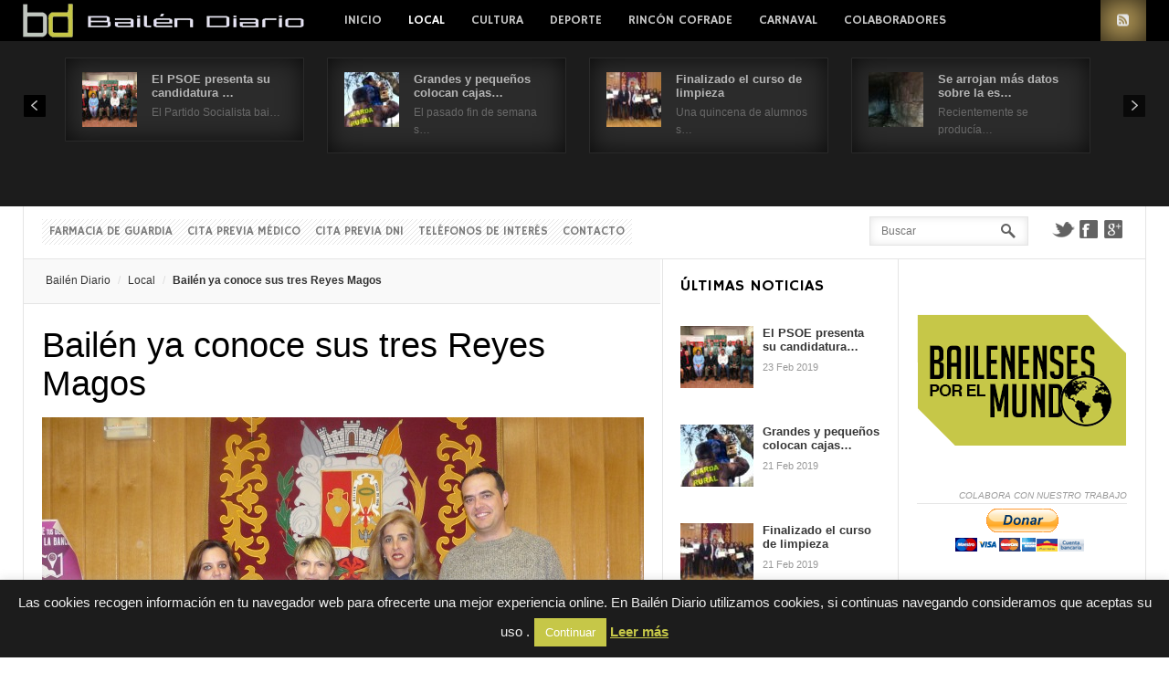

--- FILE ---
content_type: text/html; charset=UTF-8
request_url: https://www.bailendiario.com/bailen-ya-conoce-sus-tres-reyes-magos/
body_size: 20944
content:
<!DOCTYPE html>
<html lang="es" prefix="og: http://ogp.me/ns#">
<head>
	<title>Bailén ya conoce sus tres Reyes Magos -  - Toda la actualidad de Bailén permanentemente actualizada.</title>
	<meta charset="UTF-8" />
<meta name="viewport" content="width=device-width, initial-scale=1" />
<meta name="og:title" content="Bailén ya conoce sus tres Reyes Magos" />
<meta name="og:image" content="https://www.bailendiario.com/wp-content/uploads/2014/12/REyes-Magos.jpg" />
<meta name="og:type" content="article" />
<meta name="og:description" content="Un total de 36 bailenenses participaron en el día de ayer en el sorteo para representar a Sus Majestades los Reyes Magos de Oriente en la próxima cabalgata del día 5 de enero. Tras depositar los no" />
<meta name="og:url" content="https://www.bailendiario.com/bailen-ya-conoce-sus-tres-reyes-magos/" />
	
	<link rel="profile" href="https://gmpg.org/xfn/11" />
	<link rel="shortcut icon" href="/favicon.ico" />
	<link rel="pingback" href="https://www.bailendiario.com/xmlrpc.php" />
		<!--[if IE 9]>
	<link rel="stylesheet" href="https://www.bailendiario.com/wp-content/themes/News/css/ie9.css" />
	<![endif]-->
	<!--[if lt IE 9]>
	<link rel="stylesheet" href="https://www.bailendiario.com/wp-content/themes/News/css/ie8.css" />
	<![endif]-->
	
		
	<!--[if lt IE 9]>
<script src="https://www.bailendiario.com/wp-content/themes/News/js/html5shiv.js"></script>
<script src="https://www.bailendiario.com/wp-content/themes/News/js/respond.js"></script>
<![endif]-->
	
			  
	
<style type="text/css">
	.gk-page { max-width: 1230px; }
		#gk-mainbody-columns > aside { width: 22%;}
	#gk-mainbody-columns > section { width: 78%; }
	#gk-mainbody-columns { background-position: 78% 0!important; }
		
		#gk-inset { width: 27%;}
	#gk-content-wrap { width: 73%; }
	#gk-mainbody-columns > section { background-position: 73% 0!important; }
		
		#gk-mainbody > div { width: 100%; }
		
</style>

	
		
			
	
		<script type="text/javascript">
		var thickboxL10n = {
			"next":"Siguiente >",
			"prev":"< Anterior",
			"image":"Image",
			"of":"of",
			"close":"Close",
			"noiframes":"This feature requires inline frames. You have iframes disabled or your browser does not support them.",
			"loadingAnimation":"https://www.bailendiario.com/wp-includes/js/thickbox/loadingAnimation.gif",
			"closeImage":"https://www.bailendiario.com/wp-includes/js/thickbox/tb-close.png"
		};
	</script>

		<meta name='robots' content='index, follow, max-image-preview:large, max-snippet:-1, max-video-preview:-1' />
	<style>img:is([sizes="auto" i], [sizes^="auto," i]) { contain-intrinsic-size: 3000px 1500px }</style>
	
	<!-- This site is optimized with the Yoast SEO plugin v26.1.1 - https://yoast.com/wordpress/plugins/seo/ -->
	<link rel="canonical" href="https://www.bailendiario.com/bailen-ya-conoce-sus-tres-reyes-magos/" />
	<meta property="og:locale" content="es_ES" />
	<meta property="og:type" content="article" />
	<meta property="og:title" content="Bailén ya conoce sus tres Reyes Magos - Bailén Diario" />
	<meta property="og:description" content="Un total de 36 bailenenses participaron en el día de ayer en el sorteo para representar a Sus Majestades los Reyes Magos de Oriente en la próxima cabalgata del día 5 de enero. Tras depositar los nombres de los tres Reyes Magos y los números asignados a cada uno de los solicitantes en dos recipientes&hellip;" />
	<meta property="og:url" content="https://www.bailendiario.com/bailen-ya-conoce-sus-tres-reyes-magos/" />
	<meta property="og:site_name" content="Bailén Diario" />
	<meta property="article:publisher" content="https://www.facebook.com/bailendiario" />
	<meta property="article:published_time" content="2014-12-13T06:00:45+00:00" />
	<meta property="og:image" content="https://www.bailendiario.com/wp-content/uploads/2014/12/REyes-Magos.jpg" />
	<meta property="og:image:width" content="659" />
	<meta property="og:image:height" content="395" />
	<meta property="og:image:type" content="image/jpeg" />
	<meta name="author" content="Redacción" />
	<meta name="twitter:card" content="summary_large_image" />
	<meta name="twitter:creator" content="@bailendiario" />
	<meta name="twitter:site" content="@bailendiario" />
	<meta name="twitter:label1" content="Escrito por" />
	<meta name="twitter:data1" content="Redacción" />
	<meta name="twitter:label2" content="Tiempo de lectura" />
	<meta name="twitter:data2" content="1 minuto" />
	<!-- / Yoast SEO plugin. -->


<link rel='dns-prefetch' href='//secure.gravatar.com' />
<link rel='dns-prefetch' href='//stats.wp.com' />
<link rel='dns-prefetch' href='//v0.wordpress.com' />
<link rel='dns-prefetch' href='//widgets.wp.com' />
<link rel='dns-prefetch' href='//s0.wp.com' />
<link rel='dns-prefetch' href='//0.gravatar.com' />
<link rel='dns-prefetch' href='//1.gravatar.com' />
<link rel='dns-prefetch' href='//2.gravatar.com' />
<link rel='dns-prefetch' href='//www.googletagmanager.com' />
<link rel="alternate" type="application/rss+xml" title="Bailén Diario &raquo; Feed" href="https://feeds.feedburner.com/BailenDiario" />
<link rel="alternate" type="application/rss+xml" title="Bailén Diario &raquo; Feed de los comentarios" href="https://www.bailendiario.com/comments/feed/" />
<link rel="alternate" type="application/rss+xml" title="Bailén Diario &raquo; Comentario Bailén ya conoce sus tres Reyes Magos del feed" href="https://www.bailendiario.com/bailen-ya-conoce-sus-tres-reyes-magos/feed/" />
<script type="text/javascript">
/* <![CDATA[ */
window._wpemojiSettings = {"baseUrl":"https:\/\/s.w.org\/images\/core\/emoji\/16.0.1\/72x72\/","ext":".png","svgUrl":"https:\/\/s.w.org\/images\/core\/emoji\/16.0.1\/svg\/","svgExt":".svg","source":{"concatemoji":"https:\/\/www.bailendiario.com\/wp-includes\/js\/wp-emoji-release.min.js?ver=6.8.3"}};
/*! This file is auto-generated */
!function(s,n){var o,i,e;function c(e){try{var t={supportTests:e,timestamp:(new Date).valueOf()};sessionStorage.setItem(o,JSON.stringify(t))}catch(e){}}function p(e,t,n){e.clearRect(0,0,e.canvas.width,e.canvas.height),e.fillText(t,0,0);var t=new Uint32Array(e.getImageData(0,0,e.canvas.width,e.canvas.height).data),a=(e.clearRect(0,0,e.canvas.width,e.canvas.height),e.fillText(n,0,0),new Uint32Array(e.getImageData(0,0,e.canvas.width,e.canvas.height).data));return t.every(function(e,t){return e===a[t]})}function u(e,t){e.clearRect(0,0,e.canvas.width,e.canvas.height),e.fillText(t,0,0);for(var n=e.getImageData(16,16,1,1),a=0;a<n.data.length;a++)if(0!==n.data[a])return!1;return!0}function f(e,t,n,a){switch(t){case"flag":return n(e,"\ud83c\udff3\ufe0f\u200d\u26a7\ufe0f","\ud83c\udff3\ufe0f\u200b\u26a7\ufe0f")?!1:!n(e,"\ud83c\udde8\ud83c\uddf6","\ud83c\udde8\u200b\ud83c\uddf6")&&!n(e,"\ud83c\udff4\udb40\udc67\udb40\udc62\udb40\udc65\udb40\udc6e\udb40\udc67\udb40\udc7f","\ud83c\udff4\u200b\udb40\udc67\u200b\udb40\udc62\u200b\udb40\udc65\u200b\udb40\udc6e\u200b\udb40\udc67\u200b\udb40\udc7f");case"emoji":return!a(e,"\ud83e\udedf")}return!1}function g(e,t,n,a){var r="undefined"!=typeof WorkerGlobalScope&&self instanceof WorkerGlobalScope?new OffscreenCanvas(300,150):s.createElement("canvas"),o=r.getContext("2d",{willReadFrequently:!0}),i=(o.textBaseline="top",o.font="600 32px Arial",{});return e.forEach(function(e){i[e]=t(o,e,n,a)}),i}function t(e){var t=s.createElement("script");t.src=e,t.defer=!0,s.head.appendChild(t)}"undefined"!=typeof Promise&&(o="wpEmojiSettingsSupports",i=["flag","emoji"],n.supports={everything:!0,everythingExceptFlag:!0},e=new Promise(function(e){s.addEventListener("DOMContentLoaded",e,{once:!0})}),new Promise(function(t){var n=function(){try{var e=JSON.parse(sessionStorage.getItem(o));if("object"==typeof e&&"number"==typeof e.timestamp&&(new Date).valueOf()<e.timestamp+604800&&"object"==typeof e.supportTests)return e.supportTests}catch(e){}return null}();if(!n){if("undefined"!=typeof Worker&&"undefined"!=typeof OffscreenCanvas&&"undefined"!=typeof URL&&URL.createObjectURL&&"undefined"!=typeof Blob)try{var e="postMessage("+g.toString()+"("+[JSON.stringify(i),f.toString(),p.toString(),u.toString()].join(",")+"));",a=new Blob([e],{type:"text/javascript"}),r=new Worker(URL.createObjectURL(a),{name:"wpTestEmojiSupports"});return void(r.onmessage=function(e){c(n=e.data),r.terminate(),t(n)})}catch(e){}c(n=g(i,f,p,u))}t(n)}).then(function(e){for(var t in e)n.supports[t]=e[t],n.supports.everything=n.supports.everything&&n.supports[t],"flag"!==t&&(n.supports.everythingExceptFlag=n.supports.everythingExceptFlag&&n.supports[t]);n.supports.everythingExceptFlag=n.supports.everythingExceptFlag&&!n.supports.flag,n.DOMReady=!1,n.readyCallback=function(){n.DOMReady=!0}}).then(function(){return e}).then(function(){var e;n.supports.everything||(n.readyCallback(),(e=n.source||{}).concatemoji?t(e.concatemoji):e.wpemoji&&e.twemoji&&(t(e.twemoji),t(e.wpemoji)))}))}((window,document),window._wpemojiSettings);
/* ]]> */
</script>
<link rel='stylesheet' id='gavern-normalize-css' href='https://www.bailendiario.com/wp-content/themes/News/css/normalize.css?ver=6.8.3' type='text/css' media='all' />
<link rel='stylesheet' id='gavern-template-css' href='https://www.bailendiario.com/wp-content/themes/News/css/template.css?ver=6.8.3' type='text/css' media='all' />
<link rel='stylesheet' id='gavern-wp-css' href='https://www.bailendiario.com/wp-content/themes/News/css/wp.css?ver=6.8.3' type='text/css' media='all' />
<link rel='stylesheet' id='gavern-stuff-css' href='https://www.bailendiario.com/wp-content/themes/News/css/stuff.css?ver=6.8.3' type='text/css' media='all' />
<link rel='stylesheet' id='gavern-wpextensions-css' href='https://www.bailendiario.com/wp-content/themes/News/css/wp.extensions.css?ver=6.8.3' type='text/css' media='all' />
<link rel='stylesheet' id='gavern-extensions-css' href='https://www.bailendiario.com/wp-content/themes/News/css/extensions.css?ver=6.8.3' type='text/css' media='all' />
<link rel='stylesheet' id='gavern-shortcodes-typography-css' href='https://www.bailendiario.com/wp-content/themes/News/css/shortcodes.typography.css?ver=6.8.3' type='text/css' media='all' />
<link rel='stylesheet' id='gavern-shortcodes-elements-css' href='https://www.bailendiario.com/wp-content/themes/News/css/shortcodes.elements.css?ver=6.8.3' type='text/css' media='all' />
<link rel='stylesheet' id='gavern-shortcodes-template-css' href='https://www.bailendiario.com/wp-content/themes/News/css/shortcodes.template.css?ver=6.8.3' type='text/css' media='all' />
<link rel='stylesheet' id='gavern-desktop-small-css' href='https://www.bailendiario.com/wp-content/themes/News/css/desktop.small.css?ver=6.8.3' type='text/css' media='(max-width: 1230px)' />
<link rel='stylesheet' id='gavern-tablet-css' href='https://www.bailendiario.com/wp-content/themes/News/css/tablet.css?ver=6.8.3' type='text/css' media='(max-width: 1030px)' />
<link rel='stylesheet' id='gavern-tablet-small-css' href='https://www.bailendiario.com/wp-content/themes/News/css/tablet.small.css?ver=6.8.3' type='text/css' media='(max-width: 820px)' />
<link rel='stylesheet' id='gavern-mobile-css' href='https://www.bailendiario.com/wp-content/themes/News/css/mobile.css?ver=6.8.3' type='text/css' media='(max-width: 580px)' />
<link rel='stylesheet' id='gavern-style-css' href='https://www.bailendiario.com/wp-content/themes/News/css/style5.css?ver=6.8.3' type='text/css' media='all' />
<link rel='stylesheet' id='gavern-override-css' href='https://www.bailendiario.com/wp-content/themes/News/css/override.css?ver=6.8.3' type='text/css' media='all' />
<link rel='stylesheet' id='gavern-thickbox-css' href='https://www.bailendiario.com/wp-includes/js/thickbox/thickbox.css?ver=6.8.3' type='text/css' media='all' />
<style id='wp-emoji-styles-inline-css' type='text/css'>

	img.wp-smiley, img.emoji {
		display: inline !important;
		border: none !important;
		box-shadow: none !important;
		height: 1em !important;
		width: 1em !important;
		margin: 0 0.07em !important;
		vertical-align: -0.1em !important;
		background: none !important;
		padding: 0 !important;
	}
</style>
<link rel='stylesheet' id='wp-block-library-css' href='https://www.bailendiario.com/wp-includes/css/dist/block-library/style.min.css?ver=6.8.3' type='text/css' media='all' />
<style id='classic-theme-styles-inline-css' type='text/css'>
/*! This file is auto-generated */
.wp-block-button__link{color:#fff;background-color:#32373c;border-radius:9999px;box-shadow:none;text-decoration:none;padding:calc(.667em + 2px) calc(1.333em + 2px);font-size:1.125em}.wp-block-file__button{background:#32373c;color:#fff;text-decoration:none}
</style>
<link rel='stylesheet' id='mediaelement-css' href='https://www.bailendiario.com/wp-includes/js/mediaelement/mediaelementplayer-legacy.min.css?ver=4.2.17' type='text/css' media='all' />
<link rel='stylesheet' id='wp-mediaelement-css' href='https://www.bailendiario.com/wp-includes/js/mediaelement/wp-mediaelement.min.css?ver=6.8.3' type='text/css' media='all' />
<style id='jetpack-sharing-buttons-style-inline-css' type='text/css'>
.jetpack-sharing-buttons__services-list{display:flex;flex-direction:row;flex-wrap:wrap;gap:0;list-style-type:none;margin:5px;padding:0}.jetpack-sharing-buttons__services-list.has-small-icon-size{font-size:12px}.jetpack-sharing-buttons__services-list.has-normal-icon-size{font-size:16px}.jetpack-sharing-buttons__services-list.has-large-icon-size{font-size:24px}.jetpack-sharing-buttons__services-list.has-huge-icon-size{font-size:36px}@media print{.jetpack-sharing-buttons__services-list{display:none!important}}.editor-styles-wrapper .wp-block-jetpack-sharing-buttons{gap:0;padding-inline-start:0}ul.jetpack-sharing-buttons__services-list.has-background{padding:1.25em 2.375em}
</style>
<style id='global-styles-inline-css' type='text/css'>
:root{--wp--preset--aspect-ratio--square: 1;--wp--preset--aspect-ratio--4-3: 4/3;--wp--preset--aspect-ratio--3-4: 3/4;--wp--preset--aspect-ratio--3-2: 3/2;--wp--preset--aspect-ratio--2-3: 2/3;--wp--preset--aspect-ratio--16-9: 16/9;--wp--preset--aspect-ratio--9-16: 9/16;--wp--preset--color--black: #000000;--wp--preset--color--cyan-bluish-gray: #abb8c3;--wp--preset--color--white: #ffffff;--wp--preset--color--pale-pink: #f78da7;--wp--preset--color--vivid-red: #cf2e2e;--wp--preset--color--luminous-vivid-orange: #ff6900;--wp--preset--color--luminous-vivid-amber: #fcb900;--wp--preset--color--light-green-cyan: #7bdcb5;--wp--preset--color--vivid-green-cyan: #00d084;--wp--preset--color--pale-cyan-blue: #8ed1fc;--wp--preset--color--vivid-cyan-blue: #0693e3;--wp--preset--color--vivid-purple: #9b51e0;--wp--preset--gradient--vivid-cyan-blue-to-vivid-purple: linear-gradient(135deg,rgba(6,147,227,1) 0%,rgb(155,81,224) 100%);--wp--preset--gradient--light-green-cyan-to-vivid-green-cyan: linear-gradient(135deg,rgb(122,220,180) 0%,rgb(0,208,130) 100%);--wp--preset--gradient--luminous-vivid-amber-to-luminous-vivid-orange: linear-gradient(135deg,rgba(252,185,0,1) 0%,rgba(255,105,0,1) 100%);--wp--preset--gradient--luminous-vivid-orange-to-vivid-red: linear-gradient(135deg,rgba(255,105,0,1) 0%,rgb(207,46,46) 100%);--wp--preset--gradient--very-light-gray-to-cyan-bluish-gray: linear-gradient(135deg,rgb(238,238,238) 0%,rgb(169,184,195) 100%);--wp--preset--gradient--cool-to-warm-spectrum: linear-gradient(135deg,rgb(74,234,220) 0%,rgb(151,120,209) 20%,rgb(207,42,186) 40%,rgb(238,44,130) 60%,rgb(251,105,98) 80%,rgb(254,248,76) 100%);--wp--preset--gradient--blush-light-purple: linear-gradient(135deg,rgb(255,206,236) 0%,rgb(152,150,240) 100%);--wp--preset--gradient--blush-bordeaux: linear-gradient(135deg,rgb(254,205,165) 0%,rgb(254,45,45) 50%,rgb(107,0,62) 100%);--wp--preset--gradient--luminous-dusk: linear-gradient(135deg,rgb(255,203,112) 0%,rgb(199,81,192) 50%,rgb(65,88,208) 100%);--wp--preset--gradient--pale-ocean: linear-gradient(135deg,rgb(255,245,203) 0%,rgb(182,227,212) 50%,rgb(51,167,181) 100%);--wp--preset--gradient--electric-grass: linear-gradient(135deg,rgb(202,248,128) 0%,rgb(113,206,126) 100%);--wp--preset--gradient--midnight: linear-gradient(135deg,rgb(2,3,129) 0%,rgb(40,116,252) 100%);--wp--preset--font-size--small: 13px;--wp--preset--font-size--medium: 20px;--wp--preset--font-size--large: 36px;--wp--preset--font-size--x-large: 42px;--wp--preset--spacing--20: 0.44rem;--wp--preset--spacing--30: 0.67rem;--wp--preset--spacing--40: 1rem;--wp--preset--spacing--50: 1.5rem;--wp--preset--spacing--60: 2.25rem;--wp--preset--spacing--70: 3.38rem;--wp--preset--spacing--80: 5.06rem;--wp--preset--shadow--natural: 6px 6px 9px rgba(0, 0, 0, 0.2);--wp--preset--shadow--deep: 12px 12px 50px rgba(0, 0, 0, 0.4);--wp--preset--shadow--sharp: 6px 6px 0px rgba(0, 0, 0, 0.2);--wp--preset--shadow--outlined: 6px 6px 0px -3px rgba(255, 255, 255, 1), 6px 6px rgba(0, 0, 0, 1);--wp--preset--shadow--crisp: 6px 6px 0px rgba(0, 0, 0, 1);}:where(.is-layout-flex){gap: 0.5em;}:where(.is-layout-grid){gap: 0.5em;}body .is-layout-flex{display: flex;}.is-layout-flex{flex-wrap: wrap;align-items: center;}.is-layout-flex > :is(*, div){margin: 0;}body .is-layout-grid{display: grid;}.is-layout-grid > :is(*, div){margin: 0;}:where(.wp-block-columns.is-layout-flex){gap: 2em;}:where(.wp-block-columns.is-layout-grid){gap: 2em;}:where(.wp-block-post-template.is-layout-flex){gap: 1.25em;}:where(.wp-block-post-template.is-layout-grid){gap: 1.25em;}.has-black-color{color: var(--wp--preset--color--black) !important;}.has-cyan-bluish-gray-color{color: var(--wp--preset--color--cyan-bluish-gray) !important;}.has-white-color{color: var(--wp--preset--color--white) !important;}.has-pale-pink-color{color: var(--wp--preset--color--pale-pink) !important;}.has-vivid-red-color{color: var(--wp--preset--color--vivid-red) !important;}.has-luminous-vivid-orange-color{color: var(--wp--preset--color--luminous-vivid-orange) !important;}.has-luminous-vivid-amber-color{color: var(--wp--preset--color--luminous-vivid-amber) !important;}.has-light-green-cyan-color{color: var(--wp--preset--color--light-green-cyan) !important;}.has-vivid-green-cyan-color{color: var(--wp--preset--color--vivid-green-cyan) !important;}.has-pale-cyan-blue-color{color: var(--wp--preset--color--pale-cyan-blue) !important;}.has-vivid-cyan-blue-color{color: var(--wp--preset--color--vivid-cyan-blue) !important;}.has-vivid-purple-color{color: var(--wp--preset--color--vivid-purple) !important;}.has-black-background-color{background-color: var(--wp--preset--color--black) !important;}.has-cyan-bluish-gray-background-color{background-color: var(--wp--preset--color--cyan-bluish-gray) !important;}.has-white-background-color{background-color: var(--wp--preset--color--white) !important;}.has-pale-pink-background-color{background-color: var(--wp--preset--color--pale-pink) !important;}.has-vivid-red-background-color{background-color: var(--wp--preset--color--vivid-red) !important;}.has-luminous-vivid-orange-background-color{background-color: var(--wp--preset--color--luminous-vivid-orange) !important;}.has-luminous-vivid-amber-background-color{background-color: var(--wp--preset--color--luminous-vivid-amber) !important;}.has-light-green-cyan-background-color{background-color: var(--wp--preset--color--light-green-cyan) !important;}.has-vivid-green-cyan-background-color{background-color: var(--wp--preset--color--vivid-green-cyan) !important;}.has-pale-cyan-blue-background-color{background-color: var(--wp--preset--color--pale-cyan-blue) !important;}.has-vivid-cyan-blue-background-color{background-color: var(--wp--preset--color--vivid-cyan-blue) !important;}.has-vivid-purple-background-color{background-color: var(--wp--preset--color--vivid-purple) !important;}.has-black-border-color{border-color: var(--wp--preset--color--black) !important;}.has-cyan-bluish-gray-border-color{border-color: var(--wp--preset--color--cyan-bluish-gray) !important;}.has-white-border-color{border-color: var(--wp--preset--color--white) !important;}.has-pale-pink-border-color{border-color: var(--wp--preset--color--pale-pink) !important;}.has-vivid-red-border-color{border-color: var(--wp--preset--color--vivid-red) !important;}.has-luminous-vivid-orange-border-color{border-color: var(--wp--preset--color--luminous-vivid-orange) !important;}.has-luminous-vivid-amber-border-color{border-color: var(--wp--preset--color--luminous-vivid-amber) !important;}.has-light-green-cyan-border-color{border-color: var(--wp--preset--color--light-green-cyan) !important;}.has-vivid-green-cyan-border-color{border-color: var(--wp--preset--color--vivid-green-cyan) !important;}.has-pale-cyan-blue-border-color{border-color: var(--wp--preset--color--pale-cyan-blue) !important;}.has-vivid-cyan-blue-border-color{border-color: var(--wp--preset--color--vivid-cyan-blue) !important;}.has-vivid-purple-border-color{border-color: var(--wp--preset--color--vivid-purple) !important;}.has-vivid-cyan-blue-to-vivid-purple-gradient-background{background: var(--wp--preset--gradient--vivid-cyan-blue-to-vivid-purple) !important;}.has-light-green-cyan-to-vivid-green-cyan-gradient-background{background: var(--wp--preset--gradient--light-green-cyan-to-vivid-green-cyan) !important;}.has-luminous-vivid-amber-to-luminous-vivid-orange-gradient-background{background: var(--wp--preset--gradient--luminous-vivid-amber-to-luminous-vivid-orange) !important;}.has-luminous-vivid-orange-to-vivid-red-gradient-background{background: var(--wp--preset--gradient--luminous-vivid-orange-to-vivid-red) !important;}.has-very-light-gray-to-cyan-bluish-gray-gradient-background{background: var(--wp--preset--gradient--very-light-gray-to-cyan-bluish-gray) !important;}.has-cool-to-warm-spectrum-gradient-background{background: var(--wp--preset--gradient--cool-to-warm-spectrum) !important;}.has-blush-light-purple-gradient-background{background: var(--wp--preset--gradient--blush-light-purple) !important;}.has-blush-bordeaux-gradient-background{background: var(--wp--preset--gradient--blush-bordeaux) !important;}.has-luminous-dusk-gradient-background{background: var(--wp--preset--gradient--luminous-dusk) !important;}.has-pale-ocean-gradient-background{background: var(--wp--preset--gradient--pale-ocean) !important;}.has-electric-grass-gradient-background{background: var(--wp--preset--gradient--electric-grass) !important;}.has-midnight-gradient-background{background: var(--wp--preset--gradient--midnight) !important;}.has-small-font-size{font-size: var(--wp--preset--font-size--small) !important;}.has-medium-font-size{font-size: var(--wp--preset--font-size--medium) !important;}.has-large-font-size{font-size: var(--wp--preset--font-size--large) !important;}.has-x-large-font-size{font-size: var(--wp--preset--font-size--x-large) !important;}
:where(.wp-block-post-template.is-layout-flex){gap: 1.25em;}:where(.wp-block-post-template.is-layout-grid){gap: 1.25em;}
:where(.wp-block-columns.is-layout-flex){gap: 2em;}:where(.wp-block-columns.is-layout-grid){gap: 2em;}
:root :where(.wp-block-pullquote){font-size: 1.5em;line-height: 1.6;}
</style>
<link rel='stylesheet' id='cookie-law-info-css' href='https://www.bailendiario.com/wp-content/plugins/cookie-law-info/legacy/public/css/cookie-law-info-public.css?ver=3.3.5' type='text/css' media='all' />
<link rel='stylesheet' id='cookie-law-info-gdpr-css' href='https://www.bailendiario.com/wp-content/plugins/cookie-law-info/legacy/public/css/cookie-law-info-gdpr.css?ver=3.3.5' type='text/css' media='all' />
<link rel='stylesheet' id='jetpack_likes-css' href='https://www.bailendiario.com/wp-content/plugins/jetpack/modules/likes/style.css?ver=15.1.1' type='text/css' media='all' />
<link rel='stylesheet' id='__EPYT__style-css' href='https://www.bailendiario.com/wp-content/plugins/youtube-embed-plus/styles/ytprefs.min.css?ver=14.2.3' type='text/css' media='all' />
<style id='__EPYT__style-inline-css' type='text/css'>

                .epyt-gallery-thumb {
                        width: 33.333%;
                }
                
</style>
<link rel='stylesheet' id='sharedaddy-css' href='https://www.bailendiario.com/wp-content/plugins/jetpack/modules/sharedaddy/sharing.css?ver=15.1.1' type='text/css' media='all' />
<link rel='stylesheet' id='social-logos-css' href='https://www.bailendiario.com/wp-content/plugins/jetpack/_inc/social-logos/social-logos.min.css?ver=15.1.1' type='text/css' media='all' />
<script type="text/javascript" src="https://www.bailendiario.com/wp-includes/js/jquery/jquery.min.js?ver=3.7.1" id="jquery-core-js"></script>
<script type="text/javascript" src="https://www.bailendiario.com/wp-includes/js/jquery/jquery-migrate.min.js?ver=3.4.1" id="jquery-migrate-js"></script>
<script type="text/javascript" id="cookie-law-info-js-extra">
/* <![CDATA[ */
var Cli_Data = {"nn_cookie_ids":[],"cookielist":[],"non_necessary_cookies":[],"ccpaEnabled":"","ccpaRegionBased":"","ccpaBarEnabled":"","strictlyEnabled":["necessary","obligatoire"],"ccpaType":"gdpr","js_blocking":"","custom_integration":"","triggerDomRefresh":"","secure_cookies":""};
var cli_cookiebar_settings = {"animate_speed_hide":"500","animate_speed_show":"500","background":"#1c1c1c","border":"#000000","border_on":"","button_1_button_colour":"#c6c748","button_1_button_hover":"#9e9f3a","button_1_link_colour":"#fff","button_1_as_button":"1","button_1_new_win":"","button_2_button_colour":"#c6c748","button_2_button_hover":"#9e9f3a","button_2_link_colour":"#c6c748","button_2_as_button":"","button_2_hidebar":"","button_3_button_colour":"#000","button_3_button_hover":"#000000","button_3_link_colour":"#fff","button_3_as_button":"1","button_3_new_win":"","button_4_button_colour":"#000","button_4_button_hover":"#000000","button_4_link_colour":"#fff","button_4_as_button":"1","button_7_button_colour":"#61a229","button_7_button_hover":"#4e8221","button_7_link_colour":"#fff","button_7_as_button":"1","button_7_new_win":"","font_family":"inherit","header_fix":"","notify_animate_hide":"1","notify_animate_show":"","notify_div_id":"#cookie-law-info-bar","notify_position_horizontal":"right","notify_position_vertical":"bottom","scroll_close":"","scroll_close_reload":"","accept_close_reload":"","reject_close_reload":"","showagain_tab":"","showagain_background":"#fff","showagain_border":"#000","showagain_div_id":"#cookie-law-info-again","showagain_x_position":"100px","text":"#efefef","show_once_yn":"","show_once":"10000","logging_on":"","as_popup":"","popup_overlay":"1","bar_heading_text":"","cookie_bar_as":"banner","popup_showagain_position":"bottom-right","widget_position":"left"};
var log_object = {"ajax_url":"https:\/\/www.bailendiario.com\/wp-admin\/admin-ajax.php"};
/* ]]> */
</script>
<script type="text/javascript" src="https://www.bailendiario.com/wp-content/plugins/cookie-law-info/legacy/public/js/cookie-law-info-public.js?ver=3.3.5" id="cookie-law-info-js"></script>
<script type="text/javascript" src="https://www.bailendiario.com/wp-content/themes/News/js/widgets/slideshow.js?ver=6.8.3" id="gk-news-slideshow-js"></script>
<script type="text/javascript" id="__ytprefs__-js-extra">
/* <![CDATA[ */
var _EPYT_ = {"ajaxurl":"https:\/\/www.bailendiario.com\/wp-admin\/admin-ajax.php","security":"0dbbe3341d","gallery_scrolloffset":"20","eppathtoscripts":"https:\/\/www.bailendiario.com\/wp-content\/plugins\/youtube-embed-plus\/scripts\/","eppath":"https:\/\/www.bailendiario.com\/wp-content\/plugins\/youtube-embed-plus\/","epresponsiveselector":"[\"iframe.__youtube_prefs_widget__\"]","epdovol":"1","version":"14.2.3","evselector":"iframe.__youtube_prefs__[src], iframe[src*=\"youtube.com\/embed\/\"], iframe[src*=\"youtube-nocookie.com\/embed\/\"]","ajax_compat":"","maxres_facade":"eager","ytapi_load":"light","pause_others":"","stopMobileBuffer":"1","facade_mode":"","not_live_on_channel":""};
/* ]]> */
</script>
<script type="text/javascript" src="https://www.bailendiario.com/wp-content/plugins/youtube-embed-plus/scripts/ytprefs.min.js?ver=14.2.3" id="__ytprefs__-js"></script>
<link rel="https://api.w.org/" href="https://www.bailendiario.com/wp-json/" /><link rel="alternate" title="JSON" type="application/json" href="https://www.bailendiario.com/wp-json/wp/v2/posts/11372" /><link rel="EditURI" type="application/rsd+xml" title="RSD" href="https://www.bailendiario.com/xmlrpc.php?rsd" />
<link rel='shortlink' href='https://wp.me/p9R9DW-2Xq' />
<link rel="alternate" title="oEmbed (JSON)" type="application/json+oembed" href="https://www.bailendiario.com/wp-json/oembed/1.0/embed?url=https%3A%2F%2Fwww.bailendiario.com%2Fbailen-ya-conoce-sus-tres-reyes-magos%2F" />
<link rel="alternate" title="oEmbed (XML)" type="text/xml+oembed" href="https://www.bailendiario.com/wp-json/oembed/1.0/embed?url=https%3A%2F%2Fwww.bailendiario.com%2Fbailen-ya-conoce-sus-tres-reyes-magos%2F&#038;format=xml" />

<!-- This site is using AdRotate v5.15.3 to display their advertisements - https://ajdg.solutions/ -->
<!-- AdRotate CSS -->
<style type="text/css" media="screen">
	.g { margin:0px; padding:0px; overflow:hidden; line-height:1; zoom:1; }
	.g img { height:auto; }
	.g-col { position:relative; float:left; }
	.g-col:first-child { margin-left: 0; }
	.g-col:last-child { margin-right: 0; }
	.g-2 { min-width:0px; max-width:232px; margin: 0 auto; }
	.b-2 { margin:5px 0px 0px 0px; }
	@media only screen and (max-width: 480px) {
		.g-col, .g-dyn, .g-single { width:100%; margin-left:0; margin-right:0; }
	}
</style>
<!-- /AdRotate CSS -->

<meta name="generator" content="Site Kit by Google 1.163.0" />

<!-- This site is optimized with the Schema plugin v1.7.9.6 - https://schema.press -->
<script type="application/ld+json">{"@context":"https:\/\/schema.org\/","@type":"NewsArticle","mainEntityOfPage":{"@type":"WebPage","@id":"https:\/\/www.bailendiario.com\/bailen-ya-conoce-sus-tres-reyes-magos\/"},"url":"https:\/\/www.bailendiario.com\/bailen-ya-conoce-sus-tres-reyes-magos\/","headline":"Bailén ya conoce sus tres Reyes Magos","datePublished":"2014-12-13T07:00:45+01:00","dateModified":"2014-12-13T02:12:03+01:00","publisher":{"@type":"Organization","@id":"https:\/\/www.bailendiario.com\/#organization","name":"Bailén Diario","logo":{"@type":"ImageObject","url":"https:\/\/www.bailendiario.com\/wp-content\/uploads\/2014\/03\/bailendiario-logo.jpg","width":600,"height":60}},"image":{"@type":"ImageObject","url":"https:\/\/www.bailendiario.com\/wp-content\/uploads\/2014\/12\/REyes-Magos.jpg","width":696,"height":395},"articleSection":"Local","description":"Un total de 36 bailenenses participaron en el día de ayer en el sorteo para representar a Sus Majestades los Reyes Magos de Oriente en la próxima cabalgata del día 5 de enero. Tras depositar los nombres de los tres Reyes Magos y los números asignados a cada uno","author":{"@type":"Person","name":"Redacción","url":"https:\/\/www.bailendiario.com\/author\/redaccion\/","image":{"@type":"ImageObject","url":"https:\/\/secure.gravatar.com\/avatar\/d63ed9b1027588ffdd5f61e9e4f067b6f697dec62a45baf38345dd833e478065?s=96&d=mm&r=g","height":96,"width":96}}}</script>

<script type="text/javascript">
	window._wp_rp_static_base_url = 'https://wprp.zemanta.com/static/';
	window._wp_rp_wp_ajax_url = "https://www.bailendiario.com/wp-admin/admin-ajax.php";
	window._wp_rp_plugin_version = '3.6.4';
	window._wp_rp_post_id = '11372';
	window._wp_rp_num_rel_posts = '3';
	window._wp_rp_thumbnails = true;
	window._wp_rp_post_title = 'Bail%C3%A9n+ya+conoce+sus+tres+Reyes+Magos';
	window._wp_rp_post_tags = ['reyes+magos', 'local', 'al', 'tre', 'da', '36', 'gran', 'el', 'rey', 'mara', 'ayer', 'noel', 'en', 'del', 'la', 'lo', 'de'];
	window._wp_rp_promoted_content = true;
</script>
<link rel="stylesheet" href="https://www.bailendiario.com/wp-content/plugins/wordpress-23-related-posts-plugin/static/themes/vertical.css?version=3.6.4" />
<style type="text/css">
.related_post_title {
}
ul.related_post {
}
ul.related_post li {
}
ul.related_post li a {
color: #000;
}
ul.related_post li img {
}</style>
        <!-- Copyright protection script -->
        <meta http-equiv="imagetoolbar" content="no">
        <script>
            /*<![CDATA[*/
            document.oncontextmenu = function () {
                return false;
            };
            /*]]>*/
        </script>
        <script type="text/javascript">
            /*<![CDATA[*/
            document.onselectstart = function () {
                event = event || window.event;
                var custom_input = event.target || event.srcElement;

                if (custom_input.type !== "text" && custom_input.type !== "textarea" && custom_input.type !== "password") {
                    return false;
                } else {
                    return true;
                }

            };
            if (window.sidebar) {
                document.onmousedown = function (e) {
                    var obj = e.target;
                    if (obj.tagName.toUpperCase() === 'SELECT'
                        || obj.tagName.toUpperCase() === "INPUT"
                        || obj.tagName.toUpperCase() === "TEXTAREA"
                        || obj.tagName.toUpperCase() === "PASSWORD") {
                        return true;
                    } else {
                        return false;
                    }
                };
            }
            window.onload = function () {
                document.body.style.webkitTouchCallout = 'none';
                document.body.style.KhtmlUserSelect = 'none';
            }
            /*]]>*/
        </script>
        <script type="text/javascript">
            /*<![CDATA[*/
            if (parent.frames.length > 0) {
                top.location.replace(document.location);
            }
            /*]]>*/
        </script>
        <script type="text/javascript">
            /*<![CDATA[*/
            document.ondragstart = function () {
                return false;
            };
            /*]]>*/
        </script>
        <script type="text/javascript">

            document.addEventListener('DOMContentLoaded', () => {
                const overlay = document.createElement('div');
                overlay.id = 'overlay';

                Object.assign(overlay.style, {
                    position: 'fixed',
                    top: '0',
                    left: '0',
                    width: '100%',
                    height: '100%',
                    backgroundColor: 'rgba(255, 255, 255, 0.9)',
                    display: 'none',
                    zIndex: '9999'
                });

                document.body.appendChild(overlay);

                document.addEventListener('keydown', (event) => {
                    if (event.metaKey || event.ctrlKey) {
                        overlay.style.display = 'block';
                    }
                });

                document.addEventListener('keyup', (event) => {
                    if (!event.metaKey && !event.ctrlKey) {
                        overlay.style.display = 'none';
                    }
                });
            });
        </script>
        <style type="text/css">
            * {
                -webkit-touch-callout: none;
                -webkit-user-select: none;
                -moz-user-select: none;
                user-select: none;
            }

            img {
                -webkit-touch-callout: none;
                -webkit-user-select: none;
                -moz-user-select: none;
                user-select: none;
            }

            input,
            textarea,
            select {
                -webkit-user-select: auto;
            }
        </style>
        <!-- End Copyright protection script -->

        <!-- Source hidden -->

        	<style>img#wpstats{display:none}</style>
		<link href="https://www.bailendiario.com/?opensearch_description=1" title="Bailén Diario" rel="search" type="application/opensearchdescription+xml" /><link rel="shortcut icon" href="https://bailendiario.com/wp-content/uploads/2013/12/favicon.ico" type="image/x-icon" />
	
	<link href="https://fonts.googleapis.com/css?family=Hammersmith+One" rel="stylesheet" type="text/css" /><style type="text/css">
body,
h1, h2, h3, h4, h5, h6,
#main-menu > li li,
.bigtitle h3.header,
.box.badge-new .box-title::after,
.box.badge-popular .box-title::after,
.box.badge-top .box-title::after,
.box.bigtitle .box-title { font-family: Arial, Helvetica, sans-serif; }

#gk-logo.text,
#main-menu > li,
#top-menu,
#gk-user-area,
.box .box-title,
.gk-tabs-nav,
.nsphover .gk-nsp-category { font-family: 'Hammersmith One'; }

</style>
	<script type="text/javascript">
           $GK_PAGE_URL = 'https://www.bailendiario.com';
           $GK_TMPL_URL = 'https://www.bailendiario.com/wp-content/themes/News';
           $GK_TMPL_NAME = 'news';
           $GK_MENU = [];
           $GK_MENU["mainmenu"] = [];
           $GK_MENU["mainmenu"]["animation"] = "width_height_opacity";
           $GK_MENU["mainmenu"]["animation_speed"] = "fast";
           $GK_MENU["topmenu"] = [];
           $GK_MENU["topmenu"]["animation"] = "none";
           $GK_MENU["topmenu"]["animation_speed"] = "normal";
           $GK_MENU["footermenu"] = [];
           $GK_MENU["footermenu"]["animation"] = "none";
           $GK_MENU["footermenu"]["animation_speed"] = "normal";
        </script>
		
		
		
	<div id="fb-root"></div>
<script>(function(d, s, id) {
  var js, fjs = d.getElementsByTagName(s)[0];
  if (d.getElementById(id)) return;
  js = d.createElement(s); js.id = id;
  js.src = "//connect.facebook.net/es_ES/all.js#xfbml=1";
  fjs.parentNode.insertBefore(js, fjs);
}(document, 'script', 'facebook-jssdk'));</script></head>
<body data-rsssl=1 class="wp-singular post-template-default single single-post postid-11372 single-format-standard wp-theme-News" data-tablet-width="1030">
	<header id="gk-page-top">
		<div class="gk-page">
						<h1>
				<a href="https://www.bailendiario.com" class="imageLogo"><img src="https://bailendiario.com/wp-content/uploads/2013/12/bailen-diario-logo-horizontal.png" alt=" - " width="308" height="45" /></a>
			</h1>
						
							<ul id="main-menu" class="menu gk_normal"><li id="menu-item-6" class="menu-item menu-item-type-custom menu-item-object-custom menu-item-6"><a href="https://bailendiario.com">Inicio</a></li>
<li id="menu-item-62" class="menu-item menu-item-type-taxonomy menu-item-object-category current-post-ancestor current-menu-parent current-post-parent menu-item-62"><a href="https://www.bailendiario.com/category/local/">Local</a></li>
<li id="menu-item-64" class="menu-item menu-item-type-taxonomy menu-item-object-category menu-item-64"><a href="https://www.bailendiario.com/category/cultura/">Cultura</a></li>
<li id="menu-item-63" class="menu-item menu-item-type-taxonomy menu-item-object-category menu-item-63"><a href="https://www.bailendiario.com/category/deporte/">Deporte</a></li>
<li id="menu-item-463" class="menu-item menu-item-type-taxonomy menu-item-object-category menu-item-463"><a href="https://www.bailendiario.com/category/rincon-cofrade/">Rincón Cofrade</a></li>
<li id="menu-item-1162" class="menu-item menu-item-type-taxonomy menu-item-object-category menu-item-1162"><a href="https://www.bailendiario.com/category/carnaval/">Carnaval</a></li>
<li id="menu-item-155" class="menu-item menu-item-type-taxonomy menu-item-object-post_tag menu-item-has-children menu-item-155"><a href="https://www.bailendiario.com/tag/colaboradores/">colaboradores</a>
<div class="sub-menu"><ul>
	<li id="menu-item-149" class="menu-item menu-item-type-custom menu-item-object-custom menu-item-149"><a href="https://bailendiario.com/author/andrescardenas/">Andres Cárdenas</a></li>
	<li id="menu-item-150" class="menu-item menu-item-type-custom menu-item-object-custom menu-item-150"><a href="https://bailendiario.com/author/antonioagudo/">Antonio Agudo</a></li>
	<li id="menu-item-151" class="menu-item menu-item-type-custom menu-item-object-custom menu-item-151"><a href="https://bailendiario.com/author/antoniolinares/">Francisco Antonio Linares</a></li>
	<li id="menu-item-152" class="menu-item menu-item-type-custom menu-item-object-custom menu-item-152"><a href="https://bailendiario.com/author/gematorrente/">Gema Torrente</a></li>
	<li id="menu-item-153" class="menu-item menu-item-type-custom menu-item-object-custom menu-item-153"><a href="https://bailendiario.com/author/joseluislopez/">Jose Luís López</a></li>
</ul></div>
</li>
</ul>				<div id="main-menu-mobile" class="menu-{menu slug}-container"><select onchange="window.location.href=this.value;"><option value="#">Select a page</option><option value="https://bailendiario.com"> Inicio</option><option value="https://www.bailendiario.com/category/local/"> Local</option><option value="https://www.bailendiario.com/category/cultura/"> Cultura</option><option value="https://www.bailendiario.com/category/deporte/"> Deporte</option><option value="https://www.bailendiario.com/category/rincon-cofrade/"> Rincón Cofrade</option><option value="https://www.bailendiario.com/category/carnaval/"> Carnaval</option><option value="https://www.bailendiario.com/tag/colaboradores/"> colaboradores</option><option value="https://bailendiario.com/author/andrescardenas/">&mdash; Andres Cárdenas</option><option value="https://bailendiario.com/author/antonioagudo/">&mdash; Antonio Agudo</option><option value="https://bailendiario.com/author/antoniolinares/">&mdash; Francisco Antonio Linares</option><option value="https://bailendiario.com/author/gematorrente/">&mdash; Gema Torrente</option><option value="https://bailendiario.com/author/joseluislopez/">&mdash; Jose Luís López</option></select></div>						
						<div id="gk-user-area">
								
								<a href="http://feeds.feedburner.com/BailenDiario" id="gk-rss">RSS</a>
							</div>
					</div>
	</header>

<div id="gk-banner-top">
	<div class="gk-page">
		<div id="widget_gk_news_slideshow-2" class="box  widget_gk_news_slideshow"><div class="gk-news-slideshow"><div class="gk-ns-images"><div class="gk-ns-arts"><div class="gk-ns-arts-scroll"><div class="gk-ns-art" style="width: 262px;"><a href="https://www.bailendiario.com/el-psoe-presenta-su-candidatura-completa-a-las-elecciones-municipales/" class="gk-ns-image-link"><img src="https://www.bailendiario.com/wp-content/themes/News/gavern/cache_news_slideshow/candidatura-completa-psoe-widget_gk_news_slideshow-2.jpg" alt="" class="gk-ns-image" /></a><h3 class="gk-ns-header"><a href="https://www.bailendiario.com/el-psoe-presenta-su-candidatura-completa-a-las-elecciones-municipales/" title="El PSOE presenta su candidatura completa a las elecciones municipales">El PSOE presenta su candidatura &hellip;</a></h3><p class="gk-ns-text">El Partido Socialista bai&hellip;</p></div><div class="gk-ns-art" style="width: 262px;"><a href="https://www.bailendiario.com/grandes-y-pequenos-colocan-cajas-de-nidos-para-aves-en-burguillos/" class="gk-ns-image-link"><img src="https://www.bailendiario.com/wp-content/themes/News/gavern/cache_news_slideshow/52762266_10214019793465686_4218691700480016384_n-widget_gk_news_slideshow-2.jpg" alt="" class="gk-ns-image" /></a><h3 class="gk-ns-header"><a href="https://www.bailendiario.com/grandes-y-pequenos-colocan-cajas-de-nidos-para-aves-en-burguillos/" title="Grandes y pequeños colocan cajas de nidos para aves en Burguillos">Grandes y pequeños colocan cajas&hellip;</a></h3><p class="gk-ns-text">El pasado fin de semana s&hellip;</p></div><div class="gk-ns-art" style="width: 262px;"><a href="https://www.bailendiario.com/finalizado-el-curso-de-limpieza/" class="gk-ns-image-link"><img src="https://www.bailendiario.com/wp-content/themes/News/gavern/cache_news_slideshow/curso-limpieza-widget_gk_news_slideshow-2.jpg" alt="" class="gk-ns-image" /></a><h3 class="gk-ns-header"><a href="https://www.bailendiario.com/finalizado-el-curso-de-limpieza/" title="Finalizado el curso de limpieza">Finalizado el curso de limpieza</a></h3><p class="gk-ns-text">Una quincena de alumnos s&hellip;</p></div><div class="gk-ns-art" style="width: 262px;"><a href="https://www.bailendiario.com/se-arrojan-mas-datos-sobre-la-estructura-hidraulica-romana/" class="gk-ns-image-link"><img src="https://www.bailendiario.com/wp-content/themes/News/gavern/cache_news_slideshow/52043263_990107657845811_7284125613298810880_o-widget_gk_news_slideshow-2.jpg" alt="" class="gk-ns-image" /></a><h3 class="gk-ns-header"><a href="https://www.bailendiario.com/se-arrojan-mas-datos-sobre-la-estructura-hidraulica-romana/" title="Se arrojan más datos sobre la estructura hidráulica romana">Se arrojan más datos sobre la es&hellip;</a></h3><p class="gk-ns-text">Recientemente se producía&hellip;</p></div><div class="gk-ns-art" style="width: 262px;"><a href="https://www.bailendiario.com/el-psoe-homenajea-a-sus-concejales-en-los-40-anos-de-ayuntamientos-democraticos/" class="gk-ns-image-link"><img src="https://www.bailendiario.com/wp-content/themes/News/gavern/cache_news_slideshow/psoe-homenaje-concejales-widget_gk_news_slideshow-2.jpg" alt="" class="gk-ns-image" /></a><h3 class="gk-ns-header"><a href="https://www.bailendiario.com/el-psoe-homenajea-a-sus-concejales-en-los-40-anos-de-ayuntamientos-democraticos/" title="El PSOE homenajea a sus concejales en los 40 años de ayuntamientos democráticos">El PSOE homenajea a sus concejal&hellip;</a></h3><p class="gk-ns-text">La Agrupación Socialista &hellip;</p></div><div class="gk-ns-art" style="width: 262px;"><a href="https://www.bailendiario.com/el-rugby-baecula-vuelve-a-la-competicion/" class="gk-ns-image-link"><img src="https://www.bailendiario.com/wp-content/themes/News/gavern/cache_news_slideshow/WhatsApp-Image-2018-04-16-at-21.20.42-widget_gk_news_slideshow-2.jpeg" alt="" class="gk-ns-image" /></a><h3 class="gk-ns-header"><a href="https://www.bailendiario.com/el-rugby-baecula-vuelve-a-la-competicion/" title="El Rugby Baécula vuelve a la competición">El Rugby Baécula vuelve a la com&hellip;</a></h3><p class="gk-ns-text">El próximo sábado vuelve &hellip;</p></div><div class="gk-ns-art" style="width: 262px;"><a href="https://www.bailendiario.com/laura-oliver-ganadora-del-xxv-certamen-de-cartas-de-amor/" class="gk-ns-image-link"><img src="https://www.bailendiario.com/wp-content/themes/News/gavern/cache_news_slideshow/20190216_132647_HDR-widget_gk_news_slideshow-2.jpg" alt="" class="gk-ns-image" /></a><h3 class="gk-ns-header"><a href="https://www.bailendiario.com/laura-oliver-ganadora-del-xxv-certamen-de-cartas-de-amor/" title="Laura Oliver ganadora del XXV Certamen de Cartas de Amor">Laura Oliver ganadora del XXV Ce&hellip;</a></h3><p class="gk-ns-text">La sala de conferencias d&hellip;</p></div><div class="gk-ns-art" style="width: 262px;"><a href="https://www.bailendiario.com/la-cofradia-de-san-juan-evangelista-presenta-el-cartel-del-25-aniversario-de-la-sentencia/" class="gk-ns-image-link"><img src="https://www.bailendiario.com/wp-content/themes/News/gavern/cache_news_slideshow/52354544_10214008694628222_6963423467618172928_n-1-widget_gk_news_slideshow-2.jpg" alt="" class="gk-ns-image" /></a><h3 class="gk-ns-header"><a href="https://www.bailendiario.com/la-cofradia-de-san-juan-evangelista-presenta-el-cartel-del-25-aniversario-de-la-sentencia/" title="La cofradía de San Juan Evangelista presenta el cartel del 25 aniversario de la Sentencia">La cofradía de San Juan Evangeli&hellip;</a></h3><p class="gk-ns-text">El pasado viernes el saló&hellip;</p></div><div class="gk-ns-art" style="width: 262px;"><a href="https://www.bailendiario.com/la-parroquia-de-el-salvador-celebra-hoy-su-candelaria/" class="gk-ns-image-link"><img src="https://www.bailendiario.com/wp-content/themes/News/gavern/cache_news_slideshow/el-salvador-widget_gk_news_slideshow-2.jpg" alt="" class="gk-ns-image" /></a><h3 class="gk-ns-header"><a href="https://www.bailendiario.com/la-parroquia-de-el-salvador-celebra-hoy-su-candelaria/" title="La parroquia de El Salvador celebra hoy su candelaria">La parroquia de El Salvador cele&hellip;</a></h3><p class="gk-ns-text">La comunidad de la parroq&hellip;</p></div><div class="gk-ns-art" style="width: 262px;"><a href="https://www.bailendiario.com/se-halla-la-estructura-hidraulica-de-una-villa-romana-en-bailen/" class="gk-ns-image-link"><img src="https://www.bailendiario.com/wp-content/themes/News/gavern/cache_news_slideshow/WhatsApp-Image-2019-02-11-at-00.04.11-widget_gk_news_slideshow-2.jpeg" alt="" class="gk-ns-image" /></a><h3 class="gk-ns-header"><a href="https://www.bailendiario.com/se-halla-la-estructura-hidraulica-de-una-villa-romana-en-bailen/" title="Se halla la estructura hidráulica de una villa romana en Bailén">Se halla la estructura hidráulic&hellip;</a></h3><p class="gk-ns-text">El equipo de Prospección &hellip;</p></div></div></div></div><div class="gk-ns-prev">&laquo;</div><div class="gk-ns-next">&raquo;</div></div></div><div id="execphp-8" class="box  widget_execphp">			<div class="execphpwidget"><!-- Error, ¡el anuncio no está disponible en este momento debido a restricciones de programación/geolocalización! --></div>
		</div>	</div>
	<!--[if IE 8]>
	<div class="ie8clear"></div>
	<![endif]-->
</div>

<section id="gk-content-top" class="gk-page">
	<ul id="top-menu" class="menu gk_normal"><li id="menu-item-115" class="menu-item menu-item-type-post_type menu-item-object-page menu-item-115"><a href="https://www.bailendiario.com/farmacia-de-guardia/">Farmacia de guardia</a></li>
<li id="menu-item-124" class="menu-item menu-item-type-custom menu-item-object-custom menu-item-124"><a target="_blank" href="https://www.juntadeandalucia.es/servicioandaluzdesalud/clicsalud/">Cita previa Médico</a></li>
<li id="menu-item-123" class="menu-item menu-item-type-custom menu-item-object-custom menu-item-123"><a target="_blank" href="https://www.citapreviadnie.es/citaPreviaDniExp/Inicio.action">Cita previa DNI</a></li>
<li id="menu-item-112" class="menu-item menu-item-type-post_type menu-item-object-page menu-item-112"><a href="https://www.bailendiario.com/telefonos-de-interes/">Teléfonos de interés</a></li>
<li id="menu-item-90" class="menu-item menu-item-type-post_type menu-item-object-page menu-item-90"><a href="https://www.bailendiario.com/contacto/">Contacto</a></li>
</ul>	
		<div id="gk-social-icons">
		<a href="https://twitter.com/bailendiario" class="gk-twitter-icon">Twitter</a><a href="https://www.facebook.com/bailendiario" class="gk-facebook-icon">Facebook</a><a href="https://plus.google.com/104283765254957580778" class="gk-gplus-icon">Google+</a>	</div>
		
		<div id="gk-search">
		
<form method="get" id="searchform" action="https://www.bailendiario.com/">
	<label for="s">Buscar</label>
	<input type="text" class="field" name="s" id="s" placeholder="Buscar" value="" />
	
	<input type="submit" id="searchsubmit" value="Buscar" />
</form>	</div>
		
	<!--[if IE 8]>
	<div class="ie8clear"></div>
	<![endif]-->
</section>

<div class="gk-page-wrap gk-page">
	<div id="gk-mainbody-columns">			
		<section>
			<div id="gk-content-wrap">
								
								
				<!-- Mainbody, breadcrumbs -->
								<div id="gk-breadcrumb-area">
					<nav class="gk-breadcrumbs"><a href="https://www.bailendiario.com" class="gk-home">Bailén Diario</a><a href="https://www.bailendiario.com/category/local/" rel="category tag">Local</a><span class="gk-current">Bailén ya conoce sus tres Reyes Magos</span></nav>					<!--[if IE 8]>
					<div class="ie8clear"></div>
					<![endif]-->
				</div>
								
							
<section id="gk-mainbody">
	<div>
					
	<article id="post-11372" class="post-11372 post type-post status-publish format-standard has-post-thumbnail hentry category-local tag-reyes-magos no-sidebar">
		<header>
			
<h1>
			Bailén ya conoce sus tres Reyes Magos		
	</h1>

						 		
	 				
		</header>
		
		
		<figure class="featured-image">
		<img width="659" height="395" src="https://www.bailendiario.com/wp-content/uploads/2014/12/REyes-Magos.jpg" class="attachment-post-thumbnail size-post-thumbnail wp-post-image" alt="" decoding="async" fetchpriority="high" srcset="https://www.bailendiario.com/wp-content/uploads/2014/12/REyes-Magos.jpg 659w, https://www.bailendiario.com/wp-content/uploads/2014/12/REyes-Magos-300x179.jpg 300w" sizes="(max-width: 659px) 100vw, 659px" />		
					<figcaption>Los tres bailenenses que representarán a los Reyes Magos junto a la concejala, Concepción Marín.</figcaption>			</figure>
			
							
		<section class="content">
			<p style="text-align: justify;">Un total de 36 bailenenses participaron en el día de ayer en el sorteo para representar a Sus Majestades los Reyes Magos de Oriente en la próxima cabalgata del día 5 de enero. Tras depositar los nombres de los tres Reyes Magos y los números asignados a cada uno de los solicitantes en dos recipientes respectivamente, se procedió al sorteo y asignación de personajes siendo María Dolores Malo, Martín Ramos y Sebastiana García quienes encarnen las figuras de Melchor, Gaspar y Baltasar.</p>
<div id="attachment_11381" style="width: 310px" class="wp-caption alignleft"><a href="https://bailendiario.com/wp-content/uploads/2014/12/REyes-Magos1.jpg"><img decoding="async" aria-describedby="caption-attachment-11381" class="size-medium wp-image-11381" src="https://bailendiario.com/wp-content/uploads/2014/12/REyes-Magos1-300x225.jpg" alt="Los niños fueron los encargados de coger las papeletas del sorteo" width="300" height="225" srcset="https://www.bailendiario.com/wp-content/uploads/2014/12/REyes-Magos1-300x225.jpg 300w, https://www.bailendiario.com/wp-content/uploads/2014/12/REyes-Magos1.jpg 640w" sizes="(max-width: 300px) 100vw, 300px" /></a><p id="caption-attachment-11381" class="wp-caption-text">Los niños fueron los encargados de coger las papeletas del sorteo</p></div>
<p style="text-align: justify;">Posteriormente se extrajeron tres papeletas más para seleccionar a las personas que serán suplentes en previsión de que alguna circunstancia impidiera la participación de alguno de los elegidos.</p>
<p style="text-align: justify;">Debido al gran número de solicitudes recibidas la concejala de festejos, Concepción Marín, decidió que la figura de Papa Noel, así como la de los dos pajes que recogerán las cartas de los más pequeños el día 4 en la Plaza del General Castaños también se sortearan. Tras el sorteo, Inmaculada Rusillo hará lo propio con Papa Noel, mientras que Juana García y Antonio Martínez representarán a los pajes de Sus Majestades los Reyes Magos.</p>

<div class="wp_rp_wrap  wp_rp_vertical" id="wp_rp_first"><div class="wp_rp_content"><h3 class="related_post_title">Noticias relacionadas</h3><ul class="related_post wp_rp"><li data-position="0" data-poid="in-27742" data-post-type="none" ><a href="https://www.bailendiario.com/convocatoria-para-ser-rey-mago/" class="wp_rp_thumbnail"><img decoding="async" src="https://www.bailendiario.com/wp-content/uploads/2016/01/IMG_9037red-150x150.jpg" alt="Convocatoria para ser Rey Mago" width="150" height="150" /></a><a href="https://www.bailendiario.com/convocatoria-para-ser-rey-mago/" class="wp_rp_title">Convocatoria para ser Rey Mago</a></li><li data-position="1" data-poid="in-25020" data-post-type="none" ><a href="https://www.bailendiario.com/bailen-ya-tiene-a-sus-reyes-magos-para-estas-navidades/" class="wp_rp_thumbnail"><img loading="lazy" decoding="async" src="https://www.bailendiario.com/wp-content/uploads/2016/12/IMG_5951-Copiar-150x150.jpg" alt="Bailén ya tiene a sus Reyes Magos para estas navidades" width="150" height="150" /></a><a href="https://www.bailendiario.com/bailen-ya-tiene-a-sus-reyes-magos-para-estas-navidades/" class="wp_rp_title">Bailén ya tiene a sus Reyes Magos para estas navidades</a></li><li data-position="2" data-poid="in-24826" data-post-type="none" ><a href="https://www.bailendiario.com/ya-se-puede-inscribir-para-ser-rey-mago-en-estas-navidades/" class="wp_rp_thumbnail"><img loading="lazy" decoding="async" src="https://www.bailendiario.com/wp-content/uploads/2016/01/IMG_9037red-150x150.jpg" alt="Ya se puede inscribir para ser Rey Mago en estas navidades" width="150" height="150" /></a><a href="https://www.bailendiario.com/ya-se-puede-inscribir-para-ser-rey-mago-en-estas-navidades/" class="wp_rp_title">Ya se puede inscribir para ser Rey Mago en estas navidades</a></li></ul></div></div>
<div class="sharedaddy sd-sharing-enabled"><div class="robots-nocontent sd-block sd-social sd-social-official sd-sharing"><h3 class="sd-title">Comparte esto:</h3><div class="sd-content"><ul><li class="share-facebook"><div class="fb-share-button" data-href="https://www.bailendiario.com/bailen-ya-conoce-sus-tres-reyes-magos/" data-layout="button_count"></div></li><li class="share-jetpack-whatsapp"><a rel="nofollow noopener noreferrer"
				data-shared="sharing-whatsapp-11372"
				class="share-jetpack-whatsapp sd-button"
				href="https://www.bailendiario.com/bailen-ya-conoce-sus-tres-reyes-magos/?share=jetpack-whatsapp"
				target="_blank"
				aria-labelledby="sharing-whatsapp-11372"
				>
				<span id="sharing-whatsapp-11372" hidden>Haz clic para compartir en WhatsApp (Se abre en una ventana nueva)</span>
				<span>WhatsApp</span>
			</a></li><li class="share-twitter"><a href="https://twitter.com/share" class="twitter-share-button" data-url="https://www.bailendiario.com/bailen-ya-conoce-sus-tres-reyes-magos/" data-text="Bailén ya conoce sus tres Reyes Magos" data-via="bailendiario" >Tweet</a></li><li class="share-telegram"><a rel="nofollow noopener noreferrer"
				data-shared="sharing-telegram-11372"
				class="share-telegram sd-button"
				href="https://www.bailendiario.com/bailen-ya-conoce-sus-tres-reyes-magos/?share=telegram"
				target="_blank"
				aria-labelledby="sharing-telegram-11372"
				>
				<span id="sharing-telegram-11372" hidden>Haz clic para compartir en Telegram (Se abre en una ventana nueva)</span>
				<span>Telegram</span>
			</a></li><li class="share-end"></li></ul></div></div></div><div class='sharedaddy sd-block sd-like jetpack-likes-widget-wrapper jetpack-likes-widget-unloaded' id='like-post-wrapper-145655480-11372-697ea33ca907d' data-src='https://widgets.wp.com/likes/?ver=15.1.1#blog_id=145655480&amp;post_id=11372&amp;origin=www.bailendiario.com&amp;obj_id=145655480-11372-697ea33ca907d' data-name='like-post-frame-145655480-11372-697ea33ca907d' data-title='Me gusta o Compartir'><h3 class="sd-title">Me gusta esto:</h3><div class='likes-widget-placeholder post-likes-widget-placeholder' style='height: 55px;'><span class='button'><span>Me gusta</span></span> <span class="loading">Cargando...</span></div><span class='sd-text-color'></span><a class='sd-link-color'></a></div>			
								</section>
				
		

		
		<footer>
		<section id="gk-social-api"></section>	</footer>
		</article>					
			

			
						</div>
	
	
</section>

		
								<div id="gk-mainbody-bottom">
					<div id="widget_gk_nsp-10" class="box  bigtitle nsphover all widget_gk_nsp"><h3 class="box-title">Más Noticias</h3><div class="gk-nsp mobile_layout horizontal" data-cols="2" data-rows="2" data-links="" data-autoanim="off" data-autoanimint="5000" data-autoanimhover="on"><div class="gk-nsp-arts"><div class="gk-nsp-arts-scroll gk-nsp-pages-1"><div class="gk-nsp-arts-page gk-nsp-cols-1"><div class="gk-nsp-art gk-nsp-cols-2"  style="padding: 0 15px 12px 15px;"><a href="https://www.bailendiario.com/laura-oliver-ganadora-del-xxv-certamen-de-cartas-de-amor/" class="gk-responsive gk-image-link"  style="margin: 0 0 20px 0;"><img src="https://www.bailendiario.com/wp-content/themes/News/gavern/cache_nsp/20190216_132647_HDR-widget_gk_nsp-10.jpg" alt="" class="gk-nsp-image gk-responsive" height="180" width="320" /></a><h3 class="gk-nsp-header"><a href="https://www.bailendiario.com/laura-oliver-ganadora-del-xxv-certamen-de-cartas-de-amor/" title="Laura Oliver ganadora del XXV Certamen de Cartas de Amor">Laura Oliver ganadora del XXV Certamen de Cartas&hellip;</a></h3><p class="gk-nsp-info"><span class="gk-nsp-date">20 febrero, 2019</span> | <a href="https://www.bailendiario.com/author/redaccion/" class="gk-nsp-author">Redacción</a>  <a href="https://www.bailendiario.com/category/cultura/" class="gk-nsp-category">Cultura</a> </p><p class="gk-nsp-text">La sala de conferencias del Museo de la Batalla de Bailén acogió el fallo jurado del&nbsp;XXV Certamen de Cartas de&hellip;</p></div><div class="gk-nsp-art gk-nsp-cols-2"  style="padding: 0 15px 12px 15px;"><a href="https://www.bailendiario.com/la-cofradia-de-san-juan-evangelista-presenta-el-cartel-del-25-aniversario-de-la-sentencia/" class="gk-responsive gk-image-link"  style="margin: 0 0 20px 0;"><img src="https://www.bailendiario.com/wp-content/themes/News/gavern/cache_nsp/52354544_10214008694628222_6963423467618172928_n-1-widget_gk_nsp-10.jpg" alt="" class="gk-nsp-image gk-responsive" height="180" width="320" /></a><h3 class="gk-nsp-header"><a href="https://www.bailendiario.com/la-cofradia-de-san-juan-evangelista-presenta-el-cartel-del-25-aniversario-de-la-sentencia/" title="La cofradía de San Juan Evangelista presenta el cartel del 25 aniversario de la Sentencia">La cofradía de San Juan Evangelista presenta el&hellip;</a></h3><p class="gk-nsp-info"><span class="gk-nsp-date">20 febrero, 2019</span> | <a href="https://www.bailendiario.com/author/fjcabrera/" class="gk-nsp-author">Fco. Javier Cabrera</a>  <a href="https://www.bailendiario.com/category/rincon-cofrade/" class="gk-nsp-category">Rincón Cofrade</a> </p><p class="gk-nsp-text">El pasado viernes el salón de actos de la Casa de la Cultura acogía la presentación del cartel conmemorativo del&hellip;</p></div><div class="gk-nsp-art gk-nsp-cols-2"  style="padding: 0 15px 12px 15px;"><a href="https://www.bailendiario.com/la-parroquia-de-el-salvador-celebra-hoy-su-candelaria/" class="gk-responsive gk-image-link"  style="margin: 0 0 20px 0;"><img src="https://www.bailendiario.com/wp-content/themes/News/gavern/cache_nsp/el-salvador-widget_gk_nsp-10.jpg" alt="" class="gk-nsp-image gk-responsive" height="180" width="320" /></a><h3 class="gk-nsp-header"><a href="https://www.bailendiario.com/la-parroquia-de-el-salvador-celebra-hoy-su-candelaria/" title="La parroquia de El Salvador celebra hoy su candelaria">La parroquia de El Salvador celebra hoy su&hellip;</a></h3><p class="gk-nsp-info"><span class="gk-nsp-date">16 febrero, 2019</span> | <a href="https://www.bailendiario.com/author/redaccion/" class="gk-nsp-author">Redacción</a>  <a href="https://www.bailendiario.com/category/local/" class="gk-nsp-category">Local</a> </p><p class="gk-nsp-text">La comunidad de la parroquia de El Salvador invita este sábado a los bailenenses a participar en la candelaria que&hellip;</p></div><div class="gk-nsp-art gk-nsp-cols-2"  style="padding: 0 15px 12px 15px;"><a href="https://www.bailendiario.com/se-halla-la-estructura-hidraulica-de-una-villa-romana-en-bailen/" class="gk-responsive gk-image-link"  style="margin: 0 0 20px 0;"><img src="https://www.bailendiario.com/wp-content/themes/News/gavern/cache_nsp/WhatsApp-Image-2019-02-11-at-00.04.11-widget_gk_nsp-10.jpeg" alt="" class="gk-nsp-image gk-responsive" height="180" width="320" /></a><h3 class="gk-nsp-header"><a href="https://www.bailendiario.com/se-halla-la-estructura-hidraulica-de-una-villa-romana-en-bailen/" title="Se halla la estructura hidráulica de una villa romana en Bailén">Se halla la estructura hidráulica de una villa&hellip;</a></h3><p class="gk-nsp-info"><span class="gk-nsp-date">11 febrero, 2019</span> | <a href="https://www.bailendiario.com/author/redaccion/" class="gk-nsp-author">Redacción</a>  <a href="https://www.bailendiario.com/category/local/" class="gk-nsp-category">Local</a> </p><p class="gk-nsp-text">El equipo de Prospección Arqueológica de Bailén anunciaba recientemente un hallazgo en las inmediaciones de Bailén. Así, dicho equipo formado&hellip;</p></div></div></div></div></div></div>				</div>
							</div><!-- end of the #gk-content-wrap -->
			
									<aside id="gk-inset">
				<div id="widget_gk_nsp-21" class="box  widget_gk_nsp"><h3 class="box-title">Últimas Noticias</h3><div class="gk-nsp vertical" data-cols="1" data-rows="5" data-links="" data-autoanim="off" data-autoanimint="5000" data-autoanimhover="on"><div class="gk-nsp-arts"><div class="gk-nsp-arts-scroll gk-nsp-pages-1"><div class="gk-nsp-arts-page gk-nsp-cols-1"><div class="gk-nsp-art gk-nsp-cols-1"  style="padding: 20px 0;"><div class="gk-nsp-image-wrap"><a href="https://www.bailendiario.com/el-psoe-presenta-su-candidatura-completa-a-las-elecciones-municipales/" class="gk-image-link"><img src="https://www.bailendiario.com/wp-content/themes/News/gavern/cache_nsp/candidatura-completa-psoe-widget_gk_nsp-21.jpg" alt="" class="gk-nsp-image"  style="margin: 0 10px 0 0;" height="68" width="80" /></a></div><div class="gk-nsp-content-wrap"><h3 class="gk-nsp-header"><a href="https://www.bailendiario.com/el-psoe-presenta-su-candidatura-completa-a-las-elecciones-municipales/" title="El PSOE presenta su candidatura completa a las elecciones municipales">El PSOE presenta su candidatura&hellip;</a></h3><p class="gk-nsp-info"><span class="gk-nsp-date">23 Feb 2019</span></p></div></div><div class="gk-nsp-art gk-nsp-cols-1"  style="padding: 20px 0;"><div class="gk-nsp-image-wrap"><a href="https://www.bailendiario.com/grandes-y-pequenos-colocan-cajas-de-nidos-para-aves-en-burguillos/" class="gk-image-link"><img src="https://www.bailendiario.com/wp-content/themes/News/gavern/cache_nsp/52762266_10214019793465686_4218691700480016384_n-widget_gk_nsp-21.jpg" alt="" class="gk-nsp-image"  style="margin: 0 10px 0 0;" height="68" width="80" /></a></div><div class="gk-nsp-content-wrap"><h3 class="gk-nsp-header"><a href="https://www.bailendiario.com/grandes-y-pequenos-colocan-cajas-de-nidos-para-aves-en-burguillos/" title="Grandes y pequeños colocan cajas de nidos para aves en Burguillos">Grandes y pequeños colocan cajas&hellip;</a></h3><p class="gk-nsp-info"><span class="gk-nsp-date">21 Feb 2019</span></p></div></div><div class="gk-nsp-art gk-nsp-cols-1"  style="padding: 20px 0;"><div class="gk-nsp-image-wrap"><a href="https://www.bailendiario.com/finalizado-el-curso-de-limpieza/" class="gk-image-link"><img src="https://www.bailendiario.com/wp-content/themes/News/gavern/cache_nsp/curso-limpieza-widget_gk_nsp-21.jpg" alt="" class="gk-nsp-image"  style="margin: 0 10px 0 0;" height="68" width="80" /></a></div><div class="gk-nsp-content-wrap"><h3 class="gk-nsp-header"><a href="https://www.bailendiario.com/finalizado-el-curso-de-limpieza/" title="Finalizado el curso de limpieza">Finalizado el curso de limpieza</a></h3><p class="gk-nsp-info"><span class="gk-nsp-date">21 Feb 2019</span></p></div></div><div class="gk-nsp-art gk-nsp-cols-1"  style="padding: 20px 0;"><div class="gk-nsp-image-wrap"><a href="https://www.bailendiario.com/el-rugby-baecula-vuelve-a-la-competicion/" class="gk-image-link"><img src="https://www.bailendiario.com/wp-content/themes/News/gavern/cache_nsp/WhatsApp-Image-2018-04-16-at-21.20.42-widget_gk_nsp-21.jpeg" alt="" class="gk-nsp-image"  style="margin: 0 10px 0 0;" height="68" width="80" /></a></div><div class="gk-nsp-content-wrap"><h3 class="gk-nsp-header"><a href="https://www.bailendiario.com/el-rugby-baecula-vuelve-a-la-competicion/" title="El Rugby Baécula vuelve a la competición">El Rugby Baécula vuelve a&hellip;</a></h3><p class="gk-nsp-info"><span class="gk-nsp-date">20 Feb 2019</span></p></div></div><div class="gk-nsp-art gk-nsp-cols-1"  style="padding: 20px 0;"><div class="gk-nsp-image-wrap"><a href="https://www.bailendiario.com/laura-oliver-ganadora-del-xxv-certamen-de-cartas-de-amor/" class="gk-image-link"><img src="https://www.bailendiario.com/wp-content/themes/News/gavern/cache_nsp/20190216_132647_HDR-widget_gk_nsp-21.jpg" alt="" class="gk-nsp-image"  style="margin: 0 10px 0 0;" height="68" width="80" /></a></div><div class="gk-nsp-content-wrap"><h3 class="gk-nsp-header"><a href="https://www.bailendiario.com/laura-oliver-ganadora-del-xxv-certamen-de-cartas-de-amor/" title="Laura Oliver ganadora del XXV Certamen de Cartas de Amor">Laura Oliver ganadora del XXV&hellip;</a></h3><p class="gk-nsp-info"><span class="gk-nsp-date">20 Feb 2019</span></p></div></div></div></div></div></div></div><div id="widget_gk_nsp-17" class="box  arrows bigtitle color onlylinks all widget_gk_nsp"><h3 class="box-title">Colaboradores</h3><div class="gk-nsp" data-cols="" data-rows="" data-links="5" data-autoanim="off" data-autoanimint="5000" data-autoanimhover="on"><div class="gk-nsp-arts"><div class="gk-nsp-arts-scroll gk-nsp-pages-"></div></div><div class="gk-nsp-links"><div class="gk-nsp-links-scroll gk-nsp-pages-1"><ul class="gk-nsp-list gk-nsp-cols-1"><li><h4 class="gk-nsp-link-header"><a href="https://www.bailendiario.com/el-himno-de-nuestra-senora-de-zocueca-un-canto-autoctono-bailenense-con-influencias-nacionales/" title="El Himno de Nuestra Señora de Zocueca, un canto autóctono bailenense con influencias nacionales">El Himno de Nuestra Señora de Zocueca, un canto&hellip;</a></h4><p class="gk-nsp-link-text">&nbsp;
El Himno de Nuestra Señora de&hellip;</p></li><li><h4 class="gk-nsp-link-header"><a href="https://www.bailendiario.com/28-pregoneros-de-las-fiestas-conmemorativas-de-bailen-1964-2016/" title="28. Pregoneros de las Fiestas Conmemorativas de Bailén (1964-2016).">28. Pregoneros de las Fiestas Conmemorativas de Bailén (1964-2016).</a></h4><p class="gk-nsp-link-text">Cuando me fue comunicada oficialmente mi&hellip;</p></li><li><h4 class="gk-nsp-link-header"><a href="https://www.bailendiario.com/el-humo-de-la-infancia/" title="El humo de la infancia">El humo de la infancia</a></h4><p class="gk-nsp-link-text">Durante estos días los telediarios no&hellip;</p></li><li><h4 class="gk-nsp-link-header"><a href="https://www.bailendiario.com/27-los-cinco-templos-parroquiales-bailenenses/" title="27. Los cinco templos parroquiales bailenenses">27. Los cinco templos parroquiales bailenenses</a></h4><p class="gk-nsp-link-text">ÍNDICE:


 	Introducción.
 	Iglesia Parroquial de San&hellip;</p></li><li><h4 class="gk-nsp-link-header"><a href="https://www.bailendiario.com/26-una-imagen-coloreada-de-la-virgen-de-zocueca/" title="26. Una imagen coloreada de la Virgen de Zocueca">26. Una imagen coloreada de la Virgen de Zocueca</a></h4><p class="gk-nsp-link-text"> Detalle de&hellip;</p></li></ul></div></div></div></div><div id="text-4" class="box  headlines onlyDesktop widget_text"><h3 class="box-title">Tweets recientes</h3>			<div class="textwidget"><p><a class="twitter-timeline" data-lang="es" data-height="1500" href="https://twitter.com/BailenDiario?ref_src=twsrc%5Etfw">Tweets by BailenDiario</a> <script async src="https://platform.twitter.com/widgets.js" charset="utf-8"></script></p>
</div>
		</div>			</aside>
								</section><!-- end of the mainbody section -->
	
						<aside id="gk-sidebar">
			<div id="adrotate_widgets-8" class="box  adrotate_widgets"><!-- Error, ¡el anuncio no está disponible en este momento debido a restricciones de programación/geolocalización! --></div><div id="custom_html-5" class="widget_text box  widget_custom_html"><div class="textwidget custom-html-widget"><a href="https://bailendiario.com/category/bailenenses-por-el-mundo/"><img src="https://bailendiario.com/wp-content/uploads/2018/03/bailenenses-por-el-mundo.png"></a></div></div><div id="custom_html-3" class="widget_text box  advertisement all widget_custom_html"><h3 class="box-title">Colabora con nuestro trabajo</h3><div class="textwidget custom-html-widget"><div  align="center">
<form action="https://www.paypal.com/cgi-bin/webscr" method="post" target="_top">
<input type="hidden" name="cmd" value="_s-xclick">
<input type="hidden" name="hosted_button_id" value="S9FAPBQHNSBDQ">
<input type="image" src="https://www.paypalobjects.com/es_ES/ES/i/btn/btn_donateCC_LG.gif" border="0" name="submit" alt="PayPal. La forma rápida y segura de pagar en Internet.">
<img alt="" border="0" src="https://www.paypalobjects.com/es_ES/i/scr/pixel.gif" width="1" height="1">
</form>
</div></div></div><div id="text-7" class="box  color all widget_text"><h3 class="box-title">Suscríbete por email</h3>			<div class="textwidget"><form action="https://feedburner.google.com/fb/a/mailverify" method="post" target="popupwindow" onsubmit="window.open('http://feedburner.google.com/fb/a/mailverify?uri=BailenDiario', 'popupwindow', 'scrollbars=yes,width=800,height=520');return true"><input type="text" style="width:125px; height:42px;" name="email"  placeholder="Introduce tu email"/>
<input type="hidden" value="BailenDiario" name="uri"/><input type="hidden" name="loc" value="es_ES"/><input type="submit" value="Suscribirme" style="width:80px; float:right;" /></form></div>
		</div><div id="custom_html-7" class="widget_text box  widget_custom_html"><div class="textwidget custom-html-widget"><div id="c_949fce0626f02208b1a562fc8a43f66c" class="alto"></div><script type="text/javascript" src="https://www.eltiempo.es/widget/widget_loader/949fce0626f02208b1a562fc8a43f66c"></script></div></div><div id="calendar-2" class="box  light onlyDesktop widget_calendar"><h3 class="box-title">Calendario</h3><div id="calendar_wrap" class="calendar_wrap"><table id="wp-calendar" class="wp-calendar-table">
	<caption>febrero 2026</caption>
	<thead>
	<tr>
		<th scope="col" aria-label="lunes">L</th>
		<th scope="col" aria-label="martes">M</th>
		<th scope="col" aria-label="miércoles">X</th>
		<th scope="col" aria-label="jueves">J</th>
		<th scope="col" aria-label="viernes">V</th>
		<th scope="col" aria-label="sábado">S</th>
		<th scope="col" aria-label="domingo">D</th>
	</tr>
	</thead>
	<tbody>
	<tr>
		<td colspan="6" class="pad">&nbsp;</td><td id="today">1</td>
	</tr>
	<tr>
		<td>2</td><td>3</td><td>4</td><td>5</td><td>6</td><td>7</td><td>8</td>
	</tr>
	<tr>
		<td>9</td><td>10</td><td>11</td><td>12</td><td>13</td><td>14</td><td>15</td>
	</tr>
	<tr>
		<td>16</td><td>17</td><td>18</td><td>19</td><td>20</td><td>21</td><td>22</td>
	</tr>
	<tr>
		<td>23</td><td>24</td><td>25</td><td>26</td><td>27</td><td>28</td>
		<td class="pad" colspan="1">&nbsp;</td>
	</tr>
	</tbody>
	</table><nav aria-label="Meses anteriores y posteriores" class="wp-calendar-nav">
		<span class="wp-calendar-nav-prev"><a href="https://www.bailendiario.com/2019/02/">&laquo; Feb</a></span>
		<span class="pad">&nbsp;</span>
		<span class="wp-calendar-nav-next">&nbsp;</span>
	</nav></div></div><div id="nav_menu-2" class="box  menu all widget_nav_menu"><h3 class="box-title">Categorías</h3><div class="menu-categorias-container"><ul id="menu-categorias" class="menu"><li id="menu-item-24" class="menu-item menu-item-type-taxonomy menu-item-object-category current-post-ancestor current-menu-parent current-post-parent menu-item-24"><a href="https://www.bailendiario.com/category/local/">Local</a></li>
<li id="menu-item-22" class="menu-item menu-item-type-taxonomy menu-item-object-category menu-item-22"><a href="https://www.bailendiario.com/category/cultura/">Cultura</a></li>
<li id="menu-item-23" class="menu-item menu-item-type-taxonomy menu-item-object-category menu-item-23"><a href="https://www.bailendiario.com/category/deporte/">Deporte</a></li>
<li id="menu-item-464" class="menu-item menu-item-type-taxonomy menu-item-object-category menu-item-464"><a href="https://www.bailendiario.com/category/rincon-cofrade/">Rincón Cofrade</a></li>
<li id="menu-item-1160" class="menu-item menu-item-type-taxonomy menu-item-object-category menu-item-1160"><a href="https://www.bailendiario.com/category/carnaval/">Carnaval</a></li>
</ul></div></div><div id="archives-2" class="box   onlyDesktop widget_archive"><h3 class="box-title">Archivo</h3>
			<ul>
					<li><a href='https://www.bailendiario.com/2019/02/'>febrero 2019</a></li>
	<li><a href='https://www.bailendiario.com/2019/01/'>enero 2019</a></li>
	<li><a href='https://www.bailendiario.com/2018/12/'>diciembre 2018</a></li>
	<li><a href='https://www.bailendiario.com/2018/11/'>noviembre 2018</a></li>
	<li><a href='https://www.bailendiario.com/2018/10/'>octubre 2018</a></li>
	<li><a href='https://www.bailendiario.com/2018/09/'>septiembre 2018</a></li>
	<li><a href='https://www.bailendiario.com/2018/08/'>agosto 2018</a></li>
	<li><a href='https://www.bailendiario.com/2018/07/'>julio 2018</a></li>
	<li><a href='https://www.bailendiario.com/2018/06/'>junio 2018</a></li>
	<li><a href='https://www.bailendiario.com/2018/05/'>mayo 2018</a></li>
	<li><a href='https://www.bailendiario.com/2018/04/'>abril 2018</a></li>
	<li><a href='https://www.bailendiario.com/2018/03/'>marzo 2018</a></li>
	<li><a href='https://www.bailendiario.com/2018/02/'>febrero 2018</a></li>
	<li><a href='https://www.bailendiario.com/2018/01/'>enero 2018</a></li>
	<li><a href='https://www.bailendiario.com/2017/12/'>diciembre 2017</a></li>
	<li><a href='https://www.bailendiario.com/2017/11/'>noviembre 2017</a></li>
	<li><a href='https://www.bailendiario.com/2017/10/'>octubre 2017</a></li>
	<li><a href='https://www.bailendiario.com/2017/09/'>septiembre 2017</a></li>
	<li><a href='https://www.bailendiario.com/2017/08/'>agosto 2017</a></li>
	<li><a href='https://www.bailendiario.com/2017/07/'>julio 2017</a></li>
	<li><a href='https://www.bailendiario.com/2017/06/'>junio 2017</a></li>
	<li><a href='https://www.bailendiario.com/2017/05/'>mayo 2017</a></li>
	<li><a href='https://www.bailendiario.com/2017/04/'>abril 2017</a></li>
	<li><a href='https://www.bailendiario.com/2017/03/'>marzo 2017</a></li>
	<li><a href='https://www.bailendiario.com/2017/02/'>febrero 2017</a></li>
	<li><a href='https://www.bailendiario.com/2017/01/'>enero 2017</a></li>
	<li><a href='https://www.bailendiario.com/2016/12/'>diciembre 2016</a></li>
	<li><a href='https://www.bailendiario.com/2016/11/'>noviembre 2016</a></li>
	<li><a href='https://www.bailendiario.com/2016/10/'>octubre 2016</a></li>
	<li><a href='https://www.bailendiario.com/2016/09/'>septiembre 2016</a></li>
	<li><a href='https://www.bailendiario.com/2016/08/'>agosto 2016</a></li>
	<li><a href='https://www.bailendiario.com/2016/07/'>julio 2016</a></li>
	<li><a href='https://www.bailendiario.com/2016/06/'>junio 2016</a></li>
	<li><a href='https://www.bailendiario.com/2016/05/'>mayo 2016</a></li>
	<li><a href='https://www.bailendiario.com/2016/04/'>abril 2016</a></li>
	<li><a href='https://www.bailendiario.com/2016/03/'>marzo 2016</a></li>
	<li><a href='https://www.bailendiario.com/2016/02/'>febrero 2016</a></li>
	<li><a href='https://www.bailendiario.com/2016/01/'>enero 2016</a></li>
	<li><a href='https://www.bailendiario.com/2015/12/'>diciembre 2015</a></li>
	<li><a href='https://www.bailendiario.com/2015/11/'>noviembre 2015</a></li>
	<li><a href='https://www.bailendiario.com/2015/10/'>octubre 2015</a></li>
	<li><a href='https://www.bailendiario.com/2015/09/'>septiembre 2015</a></li>
	<li><a href='https://www.bailendiario.com/2015/08/'>agosto 2015</a></li>
	<li><a href='https://www.bailendiario.com/2015/07/'>julio 2015</a></li>
	<li><a href='https://www.bailendiario.com/2015/06/'>junio 2015</a></li>
	<li><a href='https://www.bailendiario.com/2015/05/'>mayo 2015</a></li>
	<li><a href='https://www.bailendiario.com/2015/04/'>abril 2015</a></li>
	<li><a href='https://www.bailendiario.com/2015/03/'>marzo 2015</a></li>
	<li><a href='https://www.bailendiario.com/2015/02/'>febrero 2015</a></li>
	<li><a href='https://www.bailendiario.com/2015/01/'>enero 2015</a></li>
	<li><a href='https://www.bailendiario.com/2014/12/'>diciembre 2014</a></li>
	<li><a href='https://www.bailendiario.com/2014/11/'>noviembre 2014</a></li>
	<li><a href='https://www.bailendiario.com/2014/10/'>octubre 2014</a></li>
	<li><a href='https://www.bailendiario.com/2014/09/'>septiembre 2014</a></li>
	<li><a href='https://www.bailendiario.com/2014/08/'>agosto 2014</a></li>
	<li><a href='https://www.bailendiario.com/2014/07/'>julio 2014</a></li>
	<li><a href='https://www.bailendiario.com/2014/06/'>junio 2014</a></li>
	<li><a href='https://www.bailendiario.com/2014/05/'>mayo 2014</a></li>
	<li><a href='https://www.bailendiario.com/2014/04/'>abril 2014</a></li>
	<li><a href='https://www.bailendiario.com/2014/03/'>marzo 2014</a></li>
	<li><a href='https://www.bailendiario.com/2014/02/'>febrero 2014</a></li>
	<li><a href='https://www.bailendiario.com/2014/01/'>enero 2014</a></li>
			</ul>

			</div>		</aside>
						<!--[if IE 8]>
		<div class="ie8clear"></div>
		<![endif]-->
	</div><!-- end of the #gk-mainbody-columns -->
</div><!-- end of the .gk-page-wrap section -->	



	<footer id="gk-footer" class="gk-page">			
		<ul id="footer-menu" class="menu gk_normal"><li id="menu-item-211" class="menu-item menu-item-type-custom menu-item-object-custom menu-item-211"><a href="https://bailendiario.com">Inicio</a></li>
<li id="menu-item-214" class="menu-item menu-item-type-taxonomy menu-item-object-category current-post-ancestor current-menu-parent current-post-parent menu-item-214"><a href="https://www.bailendiario.com/category/local/">Local</a></li>
<li id="menu-item-213" class="menu-item menu-item-type-taxonomy menu-item-object-category menu-item-213"><a href="https://www.bailendiario.com/category/cultura/">Cultura</a></li>
<li id="menu-item-212" class="menu-item menu-item-type-taxonomy menu-item-object-category menu-item-212"><a href="https://www.bailendiario.com/category/deporte/">Deporte</a></li>
<li id="menu-item-462" class="menu-item menu-item-type-taxonomy menu-item-object-category menu-item-462"><a href="https://www.bailendiario.com/category/rincon-cofrade/">Rincón Cofrade</a></li>
<li id="menu-item-1161" class="menu-item menu-item-type-taxonomy menu-item-object-category menu-item-1161"><a href="https://www.bailendiario.com/category/carnaval/">Carnaval</a></li>
<li id="menu-item-215" class="menu-item menu-item-type-taxonomy menu-item-object-category menu-item-215"><a href="https://www.bailendiario.com/category/bailen-denuncia/">Bailen Denuncia</a></li>
</ul>		
		<div class="gk-copyrights">
			© 2014 | Bailen Diario		</div>
		
		
				
			</footer>
	
	
	
	
		
		
		
	
	
		
	<script>
  (function(i,s,o,g,r,a,m){i['GoogleAnalyticsObject']=r;i[r]=i[r]||function(){
  (i[r].q=i[r].q||[]).push(arguments)},i[r].l=1*new Date();a=s.createElement(o),
  m=s.getElementsByTagName(o)[0];a.async=1;a.src=g;m.parentNode.insertBefore(a,m)
  })(window,document,'script','//www.google-analytics.com/analytics.js','ga');

  ga('create', 'UA-46987837-1', 'bailendiario.com');
  ga('send', 'pageview');

</script>	
	<script type="speculationrules">
{"prefetch":[{"source":"document","where":{"and":[{"href_matches":"\/*"},{"not":{"href_matches":["\/wp-*.php","\/wp-admin\/*","\/wp-content\/uploads\/*","\/wp-content\/*","\/wp-content\/plugins\/*","\/wp-content\/themes\/News\/*","\/*\\?(.+)"]}},{"not":{"selector_matches":"a[rel~=\"nofollow\"]"}},{"not":{"selector_matches":".no-prefetch, .no-prefetch a"}}]},"eagerness":"conservative"}]}
</script>
<!--googleoff: all--><div id="cookie-law-info-bar" data-nosnippet="true"><span>Las cookies recogen información en tu navegador web para ofrecerte una mejor experiencia online. En Bailén Diario utilizamos cookies, si continuas navegando consideramos que aceptas su uso .<a role='button' data-cli_action="accept" id="cookie_action_close_header" class="medium cli-plugin-button cli-plugin-main-button cookie_action_close_header cli_action_button wt-cli-accept-btn">Continuar</a> <a href="https://bailendiario.com/cookies/" id="CONSTANT_OPEN_URL" target="_blank" class="cli-plugin-main-link">Leer más</a></span></div><div id="cookie-law-info-again" data-nosnippet="true"><span id="cookie_hdr_showagain">Privacy &amp; Cookies Policy</span></div><div class="cli-modal" data-nosnippet="true" id="cliSettingsPopup" tabindex="-1" role="dialog" aria-labelledby="cliSettingsPopup" aria-hidden="true">
  <div class="cli-modal-dialog" role="document">
	<div class="cli-modal-content cli-bar-popup">
		  <button type="button" class="cli-modal-close" id="cliModalClose">
			<svg class="" viewBox="0 0 24 24"><path d="M19 6.41l-1.41-1.41-5.59 5.59-5.59-5.59-1.41 1.41 5.59 5.59-5.59 5.59 1.41 1.41 5.59-5.59 5.59 5.59 1.41-1.41-5.59-5.59z"></path><path d="M0 0h24v24h-24z" fill="none"></path></svg>
			<span class="wt-cli-sr-only">Cerrar</span>
		  </button>
		  <div class="cli-modal-body">
			<div class="cli-container-fluid cli-tab-container">
	<div class="cli-row">
		<div class="cli-col-12 cli-align-items-stretch cli-px-0">
			<div class="cli-privacy-overview">
				<h4>Privacy Overview</h4>				<div class="cli-privacy-content">
					<div class="cli-privacy-content-text">This website uses cookies to improve your experience while you navigate through the website. Out of these, the cookies that are categorized as necessary are stored on your browser as they are essential for the working of basic functionalities of the website. We also use third-party cookies that help us analyze and understand how you use this website. These cookies will be stored in your browser only with your consent. You also have the option to opt-out of these cookies. But opting out of some of these cookies may affect your browsing experience.</div>
				</div>
				<a class="cli-privacy-readmore" aria-label="Mostrar más" role="button" data-readmore-text="Mostrar más" data-readless-text="Mostrar menos"></a>			</div>
		</div>
		<div class="cli-col-12 cli-align-items-stretch cli-px-0 cli-tab-section-container">
												<div class="cli-tab-section">
						<div class="cli-tab-header">
							<a role="button" tabindex="0" class="cli-nav-link cli-settings-mobile" data-target="necessary" data-toggle="cli-toggle-tab">
								Necessary							</a>
															<div class="wt-cli-necessary-checkbox">
									<input type="checkbox" class="cli-user-preference-checkbox"  id="wt-cli-checkbox-necessary" data-id="checkbox-necessary" checked="checked"  />
									<label class="form-check-label" for="wt-cli-checkbox-necessary">Necessary</label>
								</div>
								<span class="cli-necessary-caption">Siempre activado</span>
													</div>
						<div class="cli-tab-content">
							<div class="cli-tab-pane cli-fade" data-id="necessary">
								<div class="wt-cli-cookie-description">
									Necessary cookies are absolutely essential for the website to function properly. This category only includes cookies that ensures basic functionalities and security features of the website. These cookies do not store any personal information.								</div>
							</div>
						</div>
					</div>
																	<div class="cli-tab-section">
						<div class="cli-tab-header">
							<a role="button" tabindex="0" class="cli-nav-link cli-settings-mobile" data-target="non-necessary" data-toggle="cli-toggle-tab">
								Non-necessary							</a>
															<div class="cli-switch">
									<input type="checkbox" id="wt-cli-checkbox-non-necessary" class="cli-user-preference-checkbox"  data-id="checkbox-non-necessary" checked='checked' />
									<label for="wt-cli-checkbox-non-necessary" class="cli-slider" data-cli-enable="Activado" data-cli-disable="Desactivado"><span class="wt-cli-sr-only">Non-necessary</span></label>
								</div>
													</div>
						<div class="cli-tab-content">
							<div class="cli-tab-pane cli-fade" data-id="non-necessary">
								<div class="wt-cli-cookie-description">
									Any cookies that may not be particularly necessary for the website to function and is used specifically to collect user personal data via analytics, ads, other embedded contents are termed as non-necessary cookies. It is mandatory to procure user consent prior to running these cookies on your website.								</div>
							</div>
						</div>
					</div>
										</div>
	</div>
</div>
		  </div>
		  <div class="cli-modal-footer">
			<div class="wt-cli-element cli-container-fluid cli-tab-container">
				<div class="cli-row">
					<div class="cli-col-12 cli-align-items-stretch cli-px-0">
						<div class="cli-tab-footer wt-cli-privacy-overview-actions">
						
															<a id="wt-cli-privacy-save-btn" role="button" tabindex="0" data-cli-action="accept" class="wt-cli-privacy-btn cli_setting_save_button wt-cli-privacy-accept-btn cli-btn">GUARDAR Y ACEPTAR</a>
													</div>
						
					</div>
				</div>
			</div>
		</div>
	</div>
  </div>
</div>
<div class="cli-modal-backdrop cli-fade cli-settings-overlay"></div>
<div class="cli-modal-backdrop cli-fade cli-popupbar-overlay"></div>
<!--googleon: all-->			<div id="fb-root"></div>
			<script>(function(d, s, id) { var js, fjs = d.getElementsByTagName(s)[0]; if (d.getElementById(id)) return; js = d.createElement(s); js.id = id; js.src = 'https://connect.facebook.net/es_ES/sdk.js#xfbml=1&amp;appId=249643311490&version=v2.3'; fjs.parentNode.insertBefore(js, fjs); }(document, 'script', 'facebook-jssdk'));</script>
			<script>
			document.body.addEventListener( 'is.post-load', function() {
				if ( 'undefined' !== typeof FB ) {
					FB.XFBML.parse();
				}
			} );
			</script>
						<script>!function(d,s,id){var js,fjs=d.getElementsByTagName(s)[0],p=/^http:/.test(d.location)?'http':'https';if(!d.getElementById(id)){js=d.createElement(s);js.id=id;js.src=p+'://platform.twitter.com/widgets.js';fjs.parentNode.insertBefore(js,fjs);}}(document, 'script', 'twitter-wjs');</script>
			<script type="text/javascript" src="https://www.bailendiario.com/wp-includes/js/comment-reply.min.js?ver=6.8.3" id="comment-reply-js" async="async" data-wp-strategy="async"></script>
<script type="text/javascript" src="https://www.bailendiario.com/wp-content/themes/News/js/gk.scripts.js?ver=6.8.3" id="gavern-scripts-js"></script>
<script type="text/javascript" src="https://www.bailendiario.com/wp-content/themes/News/js/shortcodes.typography.js?ver=6.8.3" id="gavern-shortcodes-typography-js"></script>
<script type="text/javascript" src="https://www.bailendiario.com/wp-content/themes/News/js/shortcodes.elements.js?ver=6.8.3" id="gavern-shortcodes-elements-js"></script>
<script type="text/javascript" src="https://www.bailendiario.com/wp-content/themes/News/js/shortcodes.template.js?ver=6.8.3" id="gavern-shortcodes-template-js"></script>
<script type="text/javascript" src="https://www.bailendiario.com/wp-includes/js/thickbox/thickbox.js?ver=6.8.3" id="gavern-thickbox-js"></script>
<script type="text/javascript" id="adrotate-clicker-js-extra">
/* <![CDATA[ */
var click_object = {"ajax_url":"https:\/\/www.bailendiario.com\/wp-admin\/admin-ajax.php"};
/* ]]> */
</script>
<script type="text/javascript" src="https://www.bailendiario.com/wp-content/plugins/adrotate/library/jquery.clicker.js" id="adrotate-clicker-js"></script>
<script type="text/javascript" src="https://www.bailendiario.com/wp-content/themes/News/js/widgets/nsp.js?ver=6.8.3" id="gk-nsp-js"></script>
<script type="text/javascript" src="https://www.bailendiario.com/wp-content/themes/News/js/widgets/tabs.js?ver=6.8.3" id="gk-tabs-js"></script>
<script type="text/javascript" src="https://www.bailendiario.com/wp-content/plugins/youtube-embed-plus/scripts/fitvids.min.js?ver=14.2.3" id="__ytprefsfitvids__-js"></script>
<script type="text/javascript" id="jetpack-stats-js-before">
/* <![CDATA[ */
_stq = window._stq || [];
_stq.push([ "view", JSON.parse("{\"v\":\"ext\",\"blog\":\"145655480\",\"post\":\"11372\",\"tz\":\"1\",\"srv\":\"www.bailendiario.com\",\"j\":\"1:15.1.1\"}") ]);
_stq.push([ "clickTrackerInit", "145655480", "11372" ]);
/* ]]> */
</script>
<script type="text/javascript" src="https://stats.wp.com/e-202605.js" id="jetpack-stats-js" defer="defer" data-wp-strategy="defer"></script>
<script type="text/javascript" src="https://www.bailendiario.com/wp-content/themes/News/js/gk.menu.js?ver=6.8.3" id="gavern-menu-js"></script>
<script type="text/javascript" src="https://www.bailendiario.com/wp-content/plugins/jetpack/_inc/build/likes/queuehandler.min.js?ver=15.1.1" id="jetpack_likes_queuehandler-js"></script>
<script type="text/javascript" id="sharing-js-js-extra">
/* <![CDATA[ */
var sharing_js_options = {"lang":"es","counts":"1","is_stats_active":"1"};
/* ]]> */
</script>
<script type="text/javascript" src="https://www.bailendiario.com/wp-content/plugins/jetpack/_inc/build/sharedaddy/sharing.min.js?ver=15.1.1" id="sharing-js-js"></script>
<script type="text/javascript" id="sharing-js-js-after">
/* <![CDATA[ */
var windowOpen;
			( function () {
				function matches( el, sel ) {
					return !! (
						el.matches && el.matches( sel ) ||
						el.msMatchesSelector && el.msMatchesSelector( sel )
					);
				}

				document.body.addEventListener( 'click', function ( event ) {
					if ( ! event.target ) {
						return;
					}

					var el;
					if ( matches( event.target, 'a.share-facebook' ) ) {
						el = event.target;
					} else if ( event.target.parentNode && matches( event.target.parentNode, 'a.share-facebook' ) ) {
						el = event.target.parentNode;
					}

					if ( el ) {
						event.preventDefault();

						// If there's another sharing window open, close it.
						if ( typeof windowOpen !== 'undefined' ) {
							windowOpen.close();
						}
						windowOpen = window.open( el.getAttribute( 'href' ), 'wpcomfacebook', 'menubar=1,resizable=1,width=600,height=400' );
						return false;
					}
				} );
			} )();
var windowOpen;
			( function () {
				function matches( el, sel ) {
					return !! (
						el.matches && el.matches( sel ) ||
						el.msMatchesSelector && el.msMatchesSelector( sel )
					);
				}

				document.body.addEventListener( 'click', function ( event ) {
					if ( ! event.target ) {
						return;
					}

					var el;
					if ( matches( event.target, 'a.share-telegram' ) ) {
						el = event.target;
					} else if ( event.target.parentNode && matches( event.target.parentNode, 'a.share-telegram' ) ) {
						el = event.target.parentNode;
					}

					if ( el ) {
						event.preventDefault();

						// If there's another sharing window open, close it.
						if ( typeof windowOpen !== 'undefined' ) {
							windowOpen.close();
						}
						windowOpen = window.open( el.getAttribute( 'href' ), 'wpcomtelegram', 'menubar=1,resizable=1,width=450,height=450' );
						return false;
					}
				} );
			} )();
/* ]]> */
</script>
	<iframe src='https://widgets.wp.com/likes/master.html?ver=20260201#ver=20260201&#038;lang=es' scrolling='no' id='likes-master' name='likes-master' style='display:none;'></iframe>
	<div id='likes-other-gravatars' role="dialog" aria-hidden="true" tabindex="-1"><div class="likes-text"><span>%d</span></div><ul class="wpl-avatars sd-like-gravatars"></ul></div>
		
	</body>
</html>


--- FILE ---
content_type: text/css
request_url: https://www.bailendiario.com/wp-content/themes/News/css/tablet.small.css?ver=6.8.3
body_size: 332
content:
/**
 *
 * -------------------------------------------
 * Small Tablet CSS file
 * -------------------------------------------
 * 
 **/
 
/*
 *
 * 12. Small Tablet code
 *
 *
------------------------------------ */
 
/* 12.1. Base elements
==================================== */ 

#gk-mainbody-columns > section {
	background-image: none!important;
} 

#gk-content-wrap {
	border-bottom: 1px solid #e5e5e5;
	width: 100%!important;
}

#gk-inset {
	clear: both;
	width: 100%!important;
}

#gk-inset .box,
#gk-inset .box.light,
#gk-inset .box.pattern {
	float: left;
	margin: 0 0 30px 0!important;
	width: 50%;
}

#gk-inset .box:nth-child(2n+1) {
	clear: both!important;
}
#gk-inset .box:nth-child(odd) {
	padding-right: 10px;	
}
#gk-inset .box:nth-child(even) {
	padding-left: 10px;
}

.page-landingpage .gk-block-left > div,
.page-landingpage .gk-block-right > div,
.page-landingpage .gk-block-left > p,
.page-landingpage .gk-block-right > p,
.page-landingpage .gk-block-left > img,
.page-landingpage .gk-block-right > img,
.page-landingpage .gk-block-left > a,
.page-landingpage .gk-block-right > a {
	float: none!important;
	margin: 0px!important;
	width: 100%!important;
}

.page-landingpage header h1 {
	font-size: 28px!important;
}

.page-landingpage h3 {
	font-size: 24px!important;
}